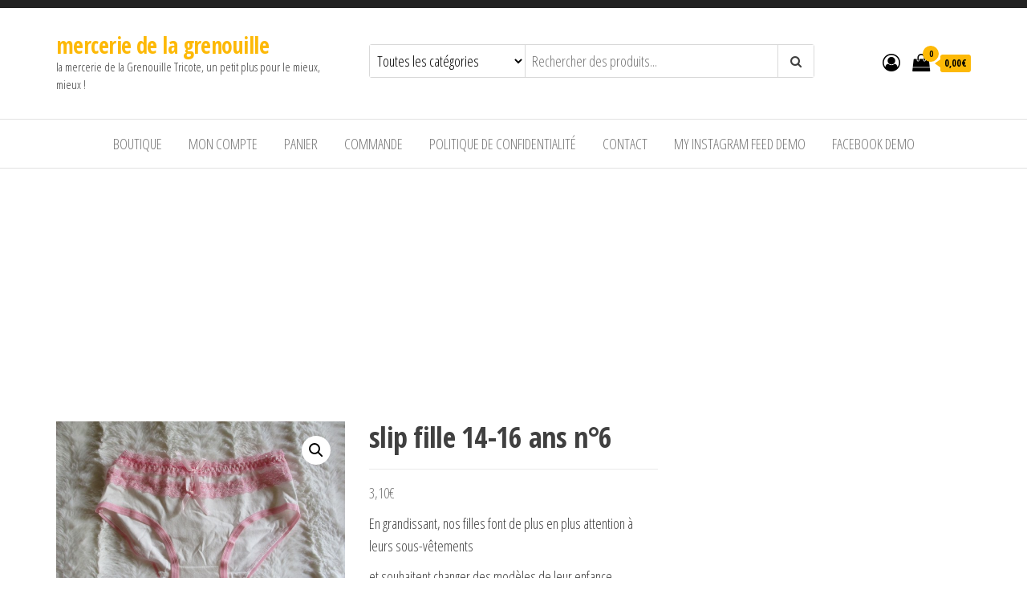

--- FILE ---
content_type: text/html; charset=UTF-8
request_url: https://mercerie-de-la-grenouille.com/product/slip-fille-14-16-ans-n6
body_size: 27512
content:
<!DOCTYPE html>
<html lang="fr-FR" xmlns:fb="https://www.facebook.com/2008/fbml" xmlns:addthis="https://www.addthis.com/help/api-spec" >
    <head>
        <meta charset="UTF-8">
        <meta name="viewport" content="width=device-width, initial-scale=1">
        <link rel="profile" href="https://gmpg.org/xfn/11">
		<script type="text/javascript">
/* <![CDATA[ */
window.JetpackScriptData = {"site":{"icon":"https://i0.wp.com/mercerie-de-la-grenouille.com/wp-content/uploads/2019/10/cropped-DSCF7433-2.jpg?w=64\u0026ssl=1","title":"mercerie de la grenouille","host":"ionos","is_wpcom_platform":false}};
/* ]]> */
</script>
<meta name='robots' content='index, follow, max-image-preview:large, max-snippet:-1, max-video-preview:-1' />
	<style>img:is([sizes="auto" i], [sizes^="auto," i]) { contain-intrinsic-size: 3000px 1500px }</style>
	<script>window._wca = window._wca || [];</script>

	<!-- This site is optimized with the Yoast SEO plugin v25.4 - https://yoast.com/wordpress/plugins/seo/ -->
	<title>slip fille 14-16 ans n°6 - mercerie de la grenouille</title>
	<meta name="description" content="slip fille 14-16 ans n°6 : En grandissant, nos filles font de plus en plus attention à leurs sous-vêtements, autant se faire plaisir" />
	<link rel="canonical" href="https://mercerie-de-la-grenouille.com/product/slip-fille-14-16-ans-n6" />
	<meta property="og:locale" content="fr_FR" />
	<meta property="og:type" content="article" />
	<meta property="og:title" content="slip fille 14-16 ans n°6 - mercerie de la grenouille" />
	<meta property="og:description" content="slip fille 14-16 ans n°6 : En grandissant, nos filles font de plus en plus attention à leurs sous-vêtements, autant se faire plaisir" />
	<meta property="og:url" content="https://mercerie-de-la-grenouille.com/product/slip-fille-14-16-ans-n6" />
	<meta property="og:site_name" content="mercerie de la grenouille" />
	<meta property="article:modified_time" content="2022-10-27T13:48:35+00:00" />
	<meta property="og:image" content="https://mercerie-de-la-grenouille.com/wp-content/uploads/2018/07/IMG_0294.jpg" />
	<meta property="og:image:width" content="640" />
	<meta property="og:image:height" content="480" />
	<meta property="og:image:type" content="image/jpeg" />
	<meta name="twitter:card" content="summary_large_image" />
	<meta name="twitter:label1" content="Durée de lecture estimée" />
	<meta name="twitter:data1" content="1 minute" />
	<script type="application/ld+json" class="yoast-schema-graph">{"@context":"https://schema.org","@graph":[{"@type":"WebPage","@id":"https://mercerie-de-la-grenouille.com/product/slip-fille-14-16-ans-n6","url":"https://mercerie-de-la-grenouille.com/product/slip-fille-14-16-ans-n6","name":"slip fille 14-16 ans n°6 - mercerie de la grenouille","isPartOf":{"@id":"https://mercerie-de-la-grenouille.com/#website"},"primaryImageOfPage":{"@id":"https://mercerie-de-la-grenouille.com/product/slip-fille-14-16-ans-n6#primaryimage"},"image":{"@id":"https://mercerie-de-la-grenouille.com/product/slip-fille-14-16-ans-n6#primaryimage"},"thumbnailUrl":"https://mercerie-de-la-grenouille.com/wp-content/uploads/2018/07/IMG_0294.jpg","datePublished":"2018-07-27T09:31:27+00:00","dateModified":"2022-10-27T13:48:35+00:00","description":"slip fille 14-16 ans n°6 : En grandissant, nos filles font de plus en plus attention à leurs sous-vêtements, autant se faire plaisir","breadcrumb":{"@id":"https://mercerie-de-la-grenouille.com/product/slip-fille-14-16-ans-n6#breadcrumb"},"inLanguage":"fr-FR","potentialAction":[{"@type":"ReadAction","target":["https://mercerie-de-la-grenouille.com/product/slip-fille-14-16-ans-n6"]}]},{"@type":"ImageObject","inLanguage":"fr-FR","@id":"https://mercerie-de-la-grenouille.com/product/slip-fille-14-16-ans-n6#primaryimage","url":"https://mercerie-de-la-grenouille.com/wp-content/uploads/2018/07/IMG_0294.jpg","contentUrl":"https://mercerie-de-la-grenouille.com/wp-content/uploads/2018/07/IMG_0294.jpg","width":640,"height":480,"caption":"mercerie de la grenouille"},{"@type":"BreadcrumbList","@id":"https://mercerie-de-la-grenouille.com/product/slip-fille-14-16-ans-n6#breadcrumb","itemListElement":[{"@type":"ListItem","position":1,"name":"Accueil","item":"https://mercerie-de-la-grenouille.com/"},{"@type":"ListItem","position":2,"name":"Boutique","item":"https://mercerie-de-la-grenouille.com/boutique"},{"@type":"ListItem","position":3,"name":"slip fille 14-16 ans n°6"}]},{"@type":"WebSite","@id":"https://mercerie-de-la-grenouille.com/#website","url":"https://mercerie-de-la-grenouille.com/","name":"mercerie de la grenouille","description":"la mercerie de la Grenouille Tricote, un petit plus pour le mieux, mieux !","potentialAction":[{"@type":"SearchAction","target":{"@type":"EntryPoint","urlTemplate":"https://mercerie-de-la-grenouille.com/?s={search_term_string}"},"query-input":{"@type":"PropertyValueSpecification","valueRequired":true,"valueName":"search_term_string"}}],"inLanguage":"fr-FR"}]}</script>
	<!-- / Yoast SEO plugin. -->


<link rel='dns-prefetch' href='//stats.wp.com' />
<link rel='dns-prefetch' href='//s7.addthis.com' />
<link rel='dns-prefetch' href='//fonts.googleapis.com' />
<link rel='dns-prefetch' href='//www.googletagmanager.com' />
<link rel='dns-prefetch' href='//pagead2.googlesyndication.com' />
<link href='https://fonts.gstatic.com' crossorigin rel='preconnect' />
<link rel="alternate" type="application/rss+xml" title="mercerie de la grenouille &raquo; Flux" href="https://mercerie-de-la-grenouille.com/feed" />
<link rel="alternate" type="application/rss+xml" title="mercerie de la grenouille &raquo; Flux des commentaires" href="https://mercerie-de-la-grenouille.com/comments/feed" />
<link rel="alternate" type="application/rss+xml" title="mercerie de la grenouille &raquo; slip fille 14-16 ans n°6 Flux des commentaires" href="https://mercerie-de-la-grenouille.com/product/slip-fille-14-16-ans-n6/feed" />
		<!-- This site uses the Google Analytics by ExactMetrics plugin v8.6.2 - Using Analytics tracking - https://www.exactmetrics.com/ -->
							<script src="//www.googletagmanager.com/gtag/js?id=G-XGS2JM12KB"  data-cfasync="false" data-wpfc-render="false" type="text/javascript" async></script>
			<script data-cfasync="false" data-wpfc-render="false" type="text/javascript">
				var em_version = '8.6.2';
				var em_track_user = true;
				var em_no_track_reason = '';
								var ExactMetricsDefaultLocations = {"page_location":"https:\/\/mercerie-de-la-grenouille.com\/product\/slip-fille-14-16-ans-n6\/"};
								if ( typeof ExactMetricsPrivacyGuardFilter === 'function' ) {
					var ExactMetricsLocations = (typeof ExactMetricsExcludeQuery === 'object') ? ExactMetricsPrivacyGuardFilter( ExactMetricsExcludeQuery ) : ExactMetricsPrivacyGuardFilter( ExactMetricsDefaultLocations );
				} else {
					var ExactMetricsLocations = (typeof ExactMetricsExcludeQuery === 'object') ? ExactMetricsExcludeQuery : ExactMetricsDefaultLocations;
				}

								var disableStrs = [
										'ga-disable-G-XGS2JM12KB',
									];

				/* Function to detect opted out users */
				function __gtagTrackerIsOptedOut() {
					for (var index = 0; index < disableStrs.length; index++) {
						if (document.cookie.indexOf(disableStrs[index] + '=true') > -1) {
							return true;
						}
					}

					return false;
				}

				/* Disable tracking if the opt-out cookie exists. */
				if (__gtagTrackerIsOptedOut()) {
					for (var index = 0; index < disableStrs.length; index++) {
						window[disableStrs[index]] = true;
					}
				}

				/* Opt-out function */
				function __gtagTrackerOptout() {
					for (var index = 0; index < disableStrs.length; index++) {
						document.cookie = disableStrs[index] + '=true; expires=Thu, 31 Dec 2099 23:59:59 UTC; path=/';
						window[disableStrs[index]] = true;
					}
				}

				if ('undefined' === typeof gaOptout) {
					function gaOptout() {
						__gtagTrackerOptout();
					}
				}
								window.dataLayer = window.dataLayer || [];

				window.ExactMetricsDualTracker = {
					helpers: {},
					trackers: {},
				};
				if (em_track_user) {
					function __gtagDataLayer() {
						dataLayer.push(arguments);
					}

					function __gtagTracker(type, name, parameters) {
						if (!parameters) {
							parameters = {};
						}

						if (parameters.send_to) {
							__gtagDataLayer.apply(null, arguments);
							return;
						}

						if (type === 'event') {
														parameters.send_to = exactmetrics_frontend.v4_id;
							var hookName = name;
							if (typeof parameters['event_category'] !== 'undefined') {
								hookName = parameters['event_category'] + ':' + name;
							}

							if (typeof ExactMetricsDualTracker.trackers[hookName] !== 'undefined') {
								ExactMetricsDualTracker.trackers[hookName](parameters);
							} else {
								__gtagDataLayer('event', name, parameters);
							}
							
						} else {
							__gtagDataLayer.apply(null, arguments);
						}
					}

					__gtagTracker('js', new Date());
					__gtagTracker('set', {
						'developer_id.dNDMyYj': true,
											});
					if ( ExactMetricsLocations.page_location ) {
						__gtagTracker('set', ExactMetricsLocations);
					}
										__gtagTracker('config', 'G-XGS2JM12KB', {"forceSSL":"true"} );
															window.gtag = __gtagTracker;										(function () {
						/* https://developers.google.com/analytics/devguides/collection/analyticsjs/ */
						/* ga and __gaTracker compatibility shim. */
						var noopfn = function () {
							return null;
						};
						var newtracker = function () {
							return new Tracker();
						};
						var Tracker = function () {
							return null;
						};
						var p = Tracker.prototype;
						p.get = noopfn;
						p.set = noopfn;
						p.send = function () {
							var args = Array.prototype.slice.call(arguments);
							args.unshift('send');
							__gaTracker.apply(null, args);
						};
						var __gaTracker = function () {
							var len = arguments.length;
							if (len === 0) {
								return;
							}
							var f = arguments[len - 1];
							if (typeof f !== 'object' || f === null || typeof f.hitCallback !== 'function') {
								if ('send' === arguments[0]) {
									var hitConverted, hitObject = false, action;
									if ('event' === arguments[1]) {
										if ('undefined' !== typeof arguments[3]) {
											hitObject = {
												'eventAction': arguments[3],
												'eventCategory': arguments[2],
												'eventLabel': arguments[4],
												'value': arguments[5] ? arguments[5] : 1,
											}
										}
									}
									if ('pageview' === arguments[1]) {
										if ('undefined' !== typeof arguments[2]) {
											hitObject = {
												'eventAction': 'page_view',
												'page_path': arguments[2],
											}
										}
									}
									if (typeof arguments[2] === 'object') {
										hitObject = arguments[2];
									}
									if (typeof arguments[5] === 'object') {
										Object.assign(hitObject, arguments[5]);
									}
									if ('undefined' !== typeof arguments[1].hitType) {
										hitObject = arguments[1];
										if ('pageview' === hitObject.hitType) {
											hitObject.eventAction = 'page_view';
										}
									}
									if (hitObject) {
										action = 'timing' === arguments[1].hitType ? 'timing_complete' : hitObject.eventAction;
										hitConverted = mapArgs(hitObject);
										__gtagTracker('event', action, hitConverted);
									}
								}
								return;
							}

							function mapArgs(args) {
								var arg, hit = {};
								var gaMap = {
									'eventCategory': 'event_category',
									'eventAction': 'event_action',
									'eventLabel': 'event_label',
									'eventValue': 'event_value',
									'nonInteraction': 'non_interaction',
									'timingCategory': 'event_category',
									'timingVar': 'name',
									'timingValue': 'value',
									'timingLabel': 'event_label',
									'page': 'page_path',
									'location': 'page_location',
									'title': 'page_title',
									'referrer' : 'page_referrer',
								};
								for (arg in args) {
																		if (!(!args.hasOwnProperty(arg) || !gaMap.hasOwnProperty(arg))) {
										hit[gaMap[arg]] = args[arg];
									} else {
										hit[arg] = args[arg];
									}
								}
								return hit;
							}

							try {
								f.hitCallback();
							} catch (ex) {
							}
						};
						__gaTracker.create = newtracker;
						__gaTracker.getByName = newtracker;
						__gaTracker.getAll = function () {
							return [];
						};
						__gaTracker.remove = noopfn;
						__gaTracker.loaded = true;
						window['__gaTracker'] = __gaTracker;
					})();
									} else {
										console.log("");
					(function () {
						function __gtagTracker() {
							return null;
						}

						window['__gtagTracker'] = __gtagTracker;
						window['gtag'] = __gtagTracker;
					})();
									}
			</script>
				<!-- / Google Analytics by ExactMetrics -->
		<script type="text/javascript">
/* <![CDATA[ */
window._wpemojiSettings = {"baseUrl":"https:\/\/s.w.org\/images\/core\/emoji\/16.0.1\/72x72\/","ext":".png","svgUrl":"https:\/\/s.w.org\/images\/core\/emoji\/16.0.1\/svg\/","svgExt":".svg","source":{"concatemoji":"https:\/\/mercerie-de-la-grenouille.com\/wp-includes\/js\/wp-emoji-release.min.js?ver=8da1c7b45a885b77ff35cf9d82103a3d"}};
/*! This file is auto-generated */
!function(s,n){var o,i,e;function c(e){try{var t={supportTests:e,timestamp:(new Date).valueOf()};sessionStorage.setItem(o,JSON.stringify(t))}catch(e){}}function p(e,t,n){e.clearRect(0,0,e.canvas.width,e.canvas.height),e.fillText(t,0,0);var t=new Uint32Array(e.getImageData(0,0,e.canvas.width,e.canvas.height).data),a=(e.clearRect(0,0,e.canvas.width,e.canvas.height),e.fillText(n,0,0),new Uint32Array(e.getImageData(0,0,e.canvas.width,e.canvas.height).data));return t.every(function(e,t){return e===a[t]})}function u(e,t){e.clearRect(0,0,e.canvas.width,e.canvas.height),e.fillText(t,0,0);for(var n=e.getImageData(16,16,1,1),a=0;a<n.data.length;a++)if(0!==n.data[a])return!1;return!0}function f(e,t,n,a){switch(t){case"flag":return n(e,"\ud83c\udff3\ufe0f\u200d\u26a7\ufe0f","\ud83c\udff3\ufe0f\u200b\u26a7\ufe0f")?!1:!n(e,"\ud83c\udde8\ud83c\uddf6","\ud83c\udde8\u200b\ud83c\uddf6")&&!n(e,"\ud83c\udff4\udb40\udc67\udb40\udc62\udb40\udc65\udb40\udc6e\udb40\udc67\udb40\udc7f","\ud83c\udff4\u200b\udb40\udc67\u200b\udb40\udc62\u200b\udb40\udc65\u200b\udb40\udc6e\u200b\udb40\udc67\u200b\udb40\udc7f");case"emoji":return!a(e,"\ud83e\udedf")}return!1}function g(e,t,n,a){var r="undefined"!=typeof WorkerGlobalScope&&self instanceof WorkerGlobalScope?new OffscreenCanvas(300,150):s.createElement("canvas"),o=r.getContext("2d",{willReadFrequently:!0}),i=(o.textBaseline="top",o.font="600 32px Arial",{});return e.forEach(function(e){i[e]=t(o,e,n,a)}),i}function t(e){var t=s.createElement("script");t.src=e,t.defer=!0,s.head.appendChild(t)}"undefined"!=typeof Promise&&(o="wpEmojiSettingsSupports",i=["flag","emoji"],n.supports={everything:!0,everythingExceptFlag:!0},e=new Promise(function(e){s.addEventListener("DOMContentLoaded",e,{once:!0})}),new Promise(function(t){var n=function(){try{var e=JSON.parse(sessionStorage.getItem(o));if("object"==typeof e&&"number"==typeof e.timestamp&&(new Date).valueOf()<e.timestamp+604800&&"object"==typeof e.supportTests)return e.supportTests}catch(e){}return null}();if(!n){if("undefined"!=typeof Worker&&"undefined"!=typeof OffscreenCanvas&&"undefined"!=typeof URL&&URL.createObjectURL&&"undefined"!=typeof Blob)try{var e="postMessage("+g.toString()+"("+[JSON.stringify(i),f.toString(),p.toString(),u.toString()].join(",")+"));",a=new Blob([e],{type:"text/javascript"}),r=new Worker(URL.createObjectURL(a),{name:"wpTestEmojiSupports"});return void(r.onmessage=function(e){c(n=e.data),r.terminate(),t(n)})}catch(e){}c(n=g(i,f,p,u))}t(n)}).then(function(e){for(var t in e)n.supports[t]=e[t],n.supports.everything=n.supports.everything&&n.supports[t],"flag"!==t&&(n.supports.everythingExceptFlag=n.supports.everythingExceptFlag&&n.supports[t]);n.supports.everythingExceptFlag=n.supports.everythingExceptFlag&&!n.supports.flag,n.DOMReady=!1,n.readyCallback=function(){n.DOMReady=!0}}).then(function(){return e}).then(function(){var e;n.supports.everything||(n.readyCallback(),(e=n.source||{}).concatemoji?t(e.concatemoji):e.wpemoji&&e.twemoji&&(t(e.twemoji),t(e.wpemoji)))}))}((window,document),window._wpemojiSettings);
/* ]]> */
</script>
<style id='wp-emoji-styles-inline-css' type='text/css'>

	img.wp-smiley, img.emoji {
		display: inline !important;
		border: none !important;
		box-shadow: none !important;
		height: 1em !important;
		width: 1em !important;
		margin: 0 0.07em !important;
		vertical-align: -0.1em !important;
		background: none !important;
		padding: 0 !important;
	}
</style>
<link rel='stylesheet' id='wp-block-library-css' href='https://mercerie-de-la-grenouille.com/wp-includes/css/dist/block-library/style.min.css?ver=8da1c7b45a885b77ff35cf9d82103a3d' type='text/css' media='all' />
<style id='classic-theme-styles-inline-css' type='text/css'>
/*! This file is auto-generated */
.wp-block-button__link{color:#fff;background-color:#32373c;border-radius:9999px;box-shadow:none;text-decoration:none;padding:calc(.667em + 2px) calc(1.333em + 2px);font-size:1.125em}.wp-block-file__button{background:#32373c;color:#fff;text-decoration:none}
</style>
<style id='esf-fb-halfwidth-style-inline-css' type='text/css'>
.wp-block-create-block-easy-social-feed-facebook-carousel{background-color:#21759b;color:#fff;padding:2px}

</style>
<style id='esf-fb-fullwidth-style-inline-css' type='text/css'>
.wp-block-create-block-easy-social-feed-facebook-carousel{background-color:#21759b;color:#fff;padding:2px}

</style>
<style id='esf-fb-thumbnail-style-inline-css' type='text/css'>
.wp-block-create-block-easy-social-feed-facebook-carousel{background-color:#21759b;color:#fff;padding:2px}

</style>
<link rel='stylesheet' id='mediaelement-css' href='https://mercerie-de-la-grenouille.com/wp-includes/js/mediaelement/mediaelementplayer-legacy.min.css?ver=4.2.17' type='text/css' media='all' />
<link rel='stylesheet' id='wp-mediaelement-css' href='https://mercerie-de-la-grenouille.com/wp-includes/js/mediaelement/wp-mediaelement.min.css?ver=8da1c7b45a885b77ff35cf9d82103a3d' type='text/css' media='all' />
<style id='jetpack-sharing-buttons-style-inline-css' type='text/css'>
.jetpack-sharing-buttons__services-list{display:flex;flex-direction:row;flex-wrap:wrap;gap:0;list-style-type:none;margin:5px;padding:0}.jetpack-sharing-buttons__services-list.has-small-icon-size{font-size:12px}.jetpack-sharing-buttons__services-list.has-normal-icon-size{font-size:16px}.jetpack-sharing-buttons__services-list.has-large-icon-size{font-size:24px}.jetpack-sharing-buttons__services-list.has-huge-icon-size{font-size:36px}@media print{.jetpack-sharing-buttons__services-list{display:none!important}}.editor-styles-wrapper .wp-block-jetpack-sharing-buttons{gap:0;padding-inline-start:0}ul.jetpack-sharing-buttons__services-list.has-background{padding:1.25em 2.375em}
</style>
<style id='global-styles-inline-css' type='text/css'>
:root{--wp--preset--aspect-ratio--square: 1;--wp--preset--aspect-ratio--4-3: 4/3;--wp--preset--aspect-ratio--3-4: 3/4;--wp--preset--aspect-ratio--3-2: 3/2;--wp--preset--aspect-ratio--2-3: 2/3;--wp--preset--aspect-ratio--16-9: 16/9;--wp--preset--aspect-ratio--9-16: 9/16;--wp--preset--color--black: #000000;--wp--preset--color--cyan-bluish-gray: #abb8c3;--wp--preset--color--white: #ffffff;--wp--preset--color--pale-pink: #f78da7;--wp--preset--color--vivid-red: #cf2e2e;--wp--preset--color--luminous-vivid-orange: #ff6900;--wp--preset--color--luminous-vivid-amber: #fcb900;--wp--preset--color--light-green-cyan: #7bdcb5;--wp--preset--color--vivid-green-cyan: #00d084;--wp--preset--color--pale-cyan-blue: #8ed1fc;--wp--preset--color--vivid-cyan-blue: #0693e3;--wp--preset--color--vivid-purple: #9b51e0;--wp--preset--gradient--vivid-cyan-blue-to-vivid-purple: linear-gradient(135deg,rgba(6,147,227,1) 0%,rgb(155,81,224) 100%);--wp--preset--gradient--light-green-cyan-to-vivid-green-cyan: linear-gradient(135deg,rgb(122,220,180) 0%,rgb(0,208,130) 100%);--wp--preset--gradient--luminous-vivid-amber-to-luminous-vivid-orange: linear-gradient(135deg,rgba(252,185,0,1) 0%,rgba(255,105,0,1) 100%);--wp--preset--gradient--luminous-vivid-orange-to-vivid-red: linear-gradient(135deg,rgba(255,105,0,1) 0%,rgb(207,46,46) 100%);--wp--preset--gradient--very-light-gray-to-cyan-bluish-gray: linear-gradient(135deg,rgb(238,238,238) 0%,rgb(169,184,195) 100%);--wp--preset--gradient--cool-to-warm-spectrum: linear-gradient(135deg,rgb(74,234,220) 0%,rgb(151,120,209) 20%,rgb(207,42,186) 40%,rgb(238,44,130) 60%,rgb(251,105,98) 80%,rgb(254,248,76) 100%);--wp--preset--gradient--blush-light-purple: linear-gradient(135deg,rgb(255,206,236) 0%,rgb(152,150,240) 100%);--wp--preset--gradient--blush-bordeaux: linear-gradient(135deg,rgb(254,205,165) 0%,rgb(254,45,45) 50%,rgb(107,0,62) 100%);--wp--preset--gradient--luminous-dusk: linear-gradient(135deg,rgb(255,203,112) 0%,rgb(199,81,192) 50%,rgb(65,88,208) 100%);--wp--preset--gradient--pale-ocean: linear-gradient(135deg,rgb(255,245,203) 0%,rgb(182,227,212) 50%,rgb(51,167,181) 100%);--wp--preset--gradient--electric-grass: linear-gradient(135deg,rgb(202,248,128) 0%,rgb(113,206,126) 100%);--wp--preset--gradient--midnight: linear-gradient(135deg,rgb(2,3,129) 0%,rgb(40,116,252) 100%);--wp--preset--font-size--small: 13px;--wp--preset--font-size--medium: 20px;--wp--preset--font-size--large: 36px;--wp--preset--font-size--x-large: 42px;--wp--preset--spacing--20: 0.44rem;--wp--preset--spacing--30: 0.67rem;--wp--preset--spacing--40: 1rem;--wp--preset--spacing--50: 1.5rem;--wp--preset--spacing--60: 2.25rem;--wp--preset--spacing--70: 3.38rem;--wp--preset--spacing--80: 5.06rem;--wp--preset--shadow--natural: 6px 6px 9px rgba(0, 0, 0, 0.2);--wp--preset--shadow--deep: 12px 12px 50px rgba(0, 0, 0, 0.4);--wp--preset--shadow--sharp: 6px 6px 0px rgba(0, 0, 0, 0.2);--wp--preset--shadow--outlined: 6px 6px 0px -3px rgba(255, 255, 255, 1), 6px 6px rgba(0, 0, 0, 1);--wp--preset--shadow--crisp: 6px 6px 0px rgba(0, 0, 0, 1);}:where(.is-layout-flex){gap: 0.5em;}:where(.is-layout-grid){gap: 0.5em;}body .is-layout-flex{display: flex;}.is-layout-flex{flex-wrap: wrap;align-items: center;}.is-layout-flex > :is(*, div){margin: 0;}body .is-layout-grid{display: grid;}.is-layout-grid > :is(*, div){margin: 0;}:where(.wp-block-columns.is-layout-flex){gap: 2em;}:where(.wp-block-columns.is-layout-grid){gap: 2em;}:where(.wp-block-post-template.is-layout-flex){gap: 1.25em;}:where(.wp-block-post-template.is-layout-grid){gap: 1.25em;}.has-black-color{color: var(--wp--preset--color--black) !important;}.has-cyan-bluish-gray-color{color: var(--wp--preset--color--cyan-bluish-gray) !important;}.has-white-color{color: var(--wp--preset--color--white) !important;}.has-pale-pink-color{color: var(--wp--preset--color--pale-pink) !important;}.has-vivid-red-color{color: var(--wp--preset--color--vivid-red) !important;}.has-luminous-vivid-orange-color{color: var(--wp--preset--color--luminous-vivid-orange) !important;}.has-luminous-vivid-amber-color{color: var(--wp--preset--color--luminous-vivid-amber) !important;}.has-light-green-cyan-color{color: var(--wp--preset--color--light-green-cyan) !important;}.has-vivid-green-cyan-color{color: var(--wp--preset--color--vivid-green-cyan) !important;}.has-pale-cyan-blue-color{color: var(--wp--preset--color--pale-cyan-blue) !important;}.has-vivid-cyan-blue-color{color: var(--wp--preset--color--vivid-cyan-blue) !important;}.has-vivid-purple-color{color: var(--wp--preset--color--vivid-purple) !important;}.has-black-background-color{background-color: var(--wp--preset--color--black) !important;}.has-cyan-bluish-gray-background-color{background-color: var(--wp--preset--color--cyan-bluish-gray) !important;}.has-white-background-color{background-color: var(--wp--preset--color--white) !important;}.has-pale-pink-background-color{background-color: var(--wp--preset--color--pale-pink) !important;}.has-vivid-red-background-color{background-color: var(--wp--preset--color--vivid-red) !important;}.has-luminous-vivid-orange-background-color{background-color: var(--wp--preset--color--luminous-vivid-orange) !important;}.has-luminous-vivid-amber-background-color{background-color: var(--wp--preset--color--luminous-vivid-amber) !important;}.has-light-green-cyan-background-color{background-color: var(--wp--preset--color--light-green-cyan) !important;}.has-vivid-green-cyan-background-color{background-color: var(--wp--preset--color--vivid-green-cyan) !important;}.has-pale-cyan-blue-background-color{background-color: var(--wp--preset--color--pale-cyan-blue) !important;}.has-vivid-cyan-blue-background-color{background-color: var(--wp--preset--color--vivid-cyan-blue) !important;}.has-vivid-purple-background-color{background-color: var(--wp--preset--color--vivid-purple) !important;}.has-black-border-color{border-color: var(--wp--preset--color--black) !important;}.has-cyan-bluish-gray-border-color{border-color: var(--wp--preset--color--cyan-bluish-gray) !important;}.has-white-border-color{border-color: var(--wp--preset--color--white) !important;}.has-pale-pink-border-color{border-color: var(--wp--preset--color--pale-pink) !important;}.has-vivid-red-border-color{border-color: var(--wp--preset--color--vivid-red) !important;}.has-luminous-vivid-orange-border-color{border-color: var(--wp--preset--color--luminous-vivid-orange) !important;}.has-luminous-vivid-amber-border-color{border-color: var(--wp--preset--color--luminous-vivid-amber) !important;}.has-light-green-cyan-border-color{border-color: var(--wp--preset--color--light-green-cyan) !important;}.has-vivid-green-cyan-border-color{border-color: var(--wp--preset--color--vivid-green-cyan) !important;}.has-pale-cyan-blue-border-color{border-color: var(--wp--preset--color--pale-cyan-blue) !important;}.has-vivid-cyan-blue-border-color{border-color: var(--wp--preset--color--vivid-cyan-blue) !important;}.has-vivid-purple-border-color{border-color: var(--wp--preset--color--vivid-purple) !important;}.has-vivid-cyan-blue-to-vivid-purple-gradient-background{background: var(--wp--preset--gradient--vivid-cyan-blue-to-vivid-purple) !important;}.has-light-green-cyan-to-vivid-green-cyan-gradient-background{background: var(--wp--preset--gradient--light-green-cyan-to-vivid-green-cyan) !important;}.has-luminous-vivid-amber-to-luminous-vivid-orange-gradient-background{background: var(--wp--preset--gradient--luminous-vivid-amber-to-luminous-vivid-orange) !important;}.has-luminous-vivid-orange-to-vivid-red-gradient-background{background: var(--wp--preset--gradient--luminous-vivid-orange-to-vivid-red) !important;}.has-very-light-gray-to-cyan-bluish-gray-gradient-background{background: var(--wp--preset--gradient--very-light-gray-to-cyan-bluish-gray) !important;}.has-cool-to-warm-spectrum-gradient-background{background: var(--wp--preset--gradient--cool-to-warm-spectrum) !important;}.has-blush-light-purple-gradient-background{background: var(--wp--preset--gradient--blush-light-purple) !important;}.has-blush-bordeaux-gradient-background{background: var(--wp--preset--gradient--blush-bordeaux) !important;}.has-luminous-dusk-gradient-background{background: var(--wp--preset--gradient--luminous-dusk) !important;}.has-pale-ocean-gradient-background{background: var(--wp--preset--gradient--pale-ocean) !important;}.has-electric-grass-gradient-background{background: var(--wp--preset--gradient--electric-grass) !important;}.has-midnight-gradient-background{background: var(--wp--preset--gradient--midnight) !important;}.has-small-font-size{font-size: var(--wp--preset--font-size--small) !important;}.has-medium-font-size{font-size: var(--wp--preset--font-size--medium) !important;}.has-large-font-size{font-size: var(--wp--preset--font-size--large) !important;}.has-x-large-font-size{font-size: var(--wp--preset--font-size--x-large) !important;}
:where(.wp-block-post-template.is-layout-flex){gap: 1.25em;}:where(.wp-block-post-template.is-layout-grid){gap: 1.25em;}
:where(.wp-block-columns.is-layout-flex){gap: 2em;}:where(.wp-block-columns.is-layout-grid){gap: 2em;}
:root :where(.wp-block-pullquote){font-size: 1.5em;line-height: 1.6;}
</style>
<link rel='stylesheet' id='contact-form-7-css' href='https://mercerie-de-la-grenouille.com/wp-content/plugins/contact-form-7/includes/css/styles.css?ver=6.1' type='text/css' media='all' />
<link rel='stylesheet' id='easy-facebook-likebox-custom-fonts-css' href='https://mercerie-de-la-grenouille.com/wp-content/plugins/easy-facebook-likebox/frontend/assets/css/esf-custom-fonts.css?ver=8da1c7b45a885b77ff35cf9d82103a3d' type='text/css' media='all' />
<link rel='stylesheet' id='easy-facebook-likebox-popup-styles-css' href='https://mercerie-de-la-grenouille.com/wp-content/plugins/easy-facebook-likebox/facebook/frontend/assets/css/esf-free-popup.css?ver=6.6.5' type='text/css' media='all' />
<link rel='stylesheet' id='easy-facebook-likebox-frontend-css' href='https://mercerie-de-la-grenouille.com/wp-content/plugins/easy-facebook-likebox/facebook/frontend/assets/css/easy-facebook-likebox-frontend.css?ver=6.6.5' type='text/css' media='all' />
<link rel='stylesheet' id='easy-facebook-likebox-customizer-style-css' href='https://mercerie-de-la-grenouille.com/wp-admin/admin-ajax.php?action=easy-facebook-likebox-customizer-style&#038;ver=6.6.5' type='text/css' media='all' />
<link rel='stylesheet' id='photoswipe-css' href='https://mercerie-de-la-grenouille.com/wp-content/plugins/woocommerce/assets/css/photoswipe/photoswipe.min.css?ver=9.9.6' type='text/css' media='all' />
<link rel='stylesheet' id='photoswipe-default-skin-css' href='https://mercerie-de-la-grenouille.com/wp-content/plugins/woocommerce/assets/css/photoswipe/default-skin/default-skin.min.css?ver=9.9.6' type='text/css' media='all' />
<link rel='stylesheet' id='woocommerce-layout-css' href='https://mercerie-de-la-grenouille.com/wp-content/plugins/woocommerce/assets/css/woocommerce-layout.css?ver=9.9.6' type='text/css' media='all' />
<style id='woocommerce-layout-inline-css' type='text/css'>

	.infinite-scroll .woocommerce-pagination {
		display: none;
	}
</style>
<link rel='stylesheet' id='woocommerce-smallscreen-css' href='https://mercerie-de-la-grenouille.com/wp-content/plugins/woocommerce/assets/css/woocommerce-smallscreen.css?ver=9.9.6' type='text/css' media='only screen and (max-width: 768px)' />
<link rel='stylesheet' id='woocommerce-general-css' href='https://mercerie-de-la-grenouille.com/wp-content/plugins/woocommerce/assets/css/woocommerce.css?ver=9.9.6' type='text/css' media='all' />
<style id='woocommerce-inline-inline-css' type='text/css'>
.woocommerce form .form-row .required { visibility: visible; }
</style>
<link rel='stylesheet' id='cmplz-general-css' href='https://mercerie-de-la-grenouille.com/wp-content/plugins/complianz-gdpr/assets/css/cookieblocker.min.css?ver=1751912615' type='text/css' media='all' />
<link rel='stylesheet' id='wc-gateway-ppec-frontend-css' href='https://mercerie-de-la-grenouille.com/wp-content/plugins/woocommerce-gateway-paypal-express-checkout/assets/css/wc-gateway-ppec-frontend.css?ver=2.1.3' type='text/css' media='all' />
<link rel='stylesheet' id='brands-styles-css' href='https://mercerie-de-la-grenouille.com/wp-content/plugins/woocommerce/assets/css/brands.css?ver=9.9.6' type='text/css' media='all' />
<link rel='stylesheet' id='envo-ecommerce-fonts-css' href='https://fonts.googleapis.com/css?family=Open+Sans+Condensed%3A300%2C500%2C700&#038;subset=cyrillic%2Ccyrillic-ext%2Cgreek%2Cgreek-ext%2Clatin-ext%2Cvietnamese' type='text/css' media='all' />
<link rel='stylesheet' id='bootstrap-css' href='https://mercerie-de-la-grenouille.com/wp-content/themes/envo-ecommerce/css/bootstrap.css?ver=3.3.7' type='text/css' media='all' />
<link rel='stylesheet' id='mmenu-light-css' href='https://mercerie-de-la-grenouille.com/wp-content/themes/envo-ecommerce/css/mmenu-light.css?ver=1.2.1' type='text/css' media='all' />
<link rel='stylesheet' id='envo-ecommerce-stylesheet-css' href='https://mercerie-de-la-grenouille.com/wp-content/themes/envo-ecommerce/style.css?ver=1.2.1' type='text/css' media='all' />
<link rel='stylesheet' id='font-awesome-css' href='https://mercerie-de-la-grenouille.com/wp-content/themes/envo-ecommerce/css/font-awesome.min.css?ver=4.7.0' type='text/css' media='all' />
<link rel='stylesheet' id='flexible-shipping-free-shipping-css' href='https://mercerie-de-la-grenouille.com/wp-content/plugins/flexible-shipping/assets/dist/css/free-shipping.css?ver=6.2.1.2' type='text/css' media='all' />
<style id='akismet-widget-style-inline-css' type='text/css'>

			.a-stats {
				--akismet-color-mid-green: #357b49;
				--akismet-color-white: #fff;
				--akismet-color-light-grey: #f6f7f7;

				max-width: 350px;
				width: auto;
			}

			.a-stats * {
				all: unset;
				box-sizing: border-box;
			}

			.a-stats strong {
				font-weight: 600;
			}

			.a-stats a.a-stats__link,
			.a-stats a.a-stats__link:visited,
			.a-stats a.a-stats__link:active {
				background: var(--akismet-color-mid-green);
				border: none;
				box-shadow: none;
				border-radius: 8px;
				color: var(--akismet-color-white);
				cursor: pointer;
				display: block;
				font-family: -apple-system, BlinkMacSystemFont, 'Segoe UI', 'Roboto', 'Oxygen-Sans', 'Ubuntu', 'Cantarell', 'Helvetica Neue', sans-serif;
				font-weight: 500;
				padding: 12px;
				text-align: center;
				text-decoration: none;
				transition: all 0.2s ease;
			}

			/* Extra specificity to deal with TwentyTwentyOne focus style */
			.widget .a-stats a.a-stats__link:focus {
				background: var(--akismet-color-mid-green);
				color: var(--akismet-color-white);
				text-decoration: none;
			}

			.a-stats a.a-stats__link:hover {
				filter: brightness(110%);
				box-shadow: 0 4px 12px rgba(0, 0, 0, 0.06), 0 0 2px rgba(0, 0, 0, 0.16);
			}

			.a-stats .count {
				color: var(--akismet-color-white);
				display: block;
				font-size: 1.5em;
				line-height: 1.4;
				padding: 0 13px;
				white-space: nowrap;
			}
		
</style>
<link rel='stylesheet' id='stripe_styles-css' href='https://mercerie-de-la-grenouille.com/wp-content/plugins/woocommerce-gateway-stripe/assets/css/stripe-styles.css?ver=9.5.3' type='text/css' media='all' />
<link rel='stylesheet' id='esf-custom-fonts-css' href='https://mercerie-de-la-grenouille.com/wp-content/plugins/easy-facebook-likebox/frontend/assets/css/esf-custom-fonts.css?ver=8da1c7b45a885b77ff35cf9d82103a3d' type='text/css' media='all' />
<link rel='stylesheet' id='esf-insta-frontend-css' href='https://mercerie-de-la-grenouille.com/wp-content/plugins/easy-facebook-likebox//instagram/frontend/assets/css/esf-insta-frontend.css?ver=8da1c7b45a885b77ff35cf9d82103a3d' type='text/css' media='all' />
<link rel='stylesheet' id='esf-insta-customizer-style-css' href='https://mercerie-de-la-grenouille.com/wp-admin/admin-ajax.php?action=esf-insta-customizer-style&#038;ver=6.8.3' type='text/css' media='all' />
<link rel='stylesheet' id='addthis_all_pages-css' href='https://mercerie-de-la-grenouille.com/wp-content/plugins/addthis/frontend/build/addthis_wordpress_public.min.css?ver=8da1c7b45a885b77ff35cf9d82103a3d' type='text/css' media='all' />
<script type="text/javascript" src="https://mercerie-de-la-grenouille.com/wp-content/plugins/google-analytics-dashboard-for-wp/assets/js/frontend-gtag.min.js?ver=8.6.2" id="exactmetrics-frontend-script-js" async="async" data-wp-strategy="async"></script>
<script data-cfasync="false" data-wpfc-render="false" type="text/javascript" id='exactmetrics-frontend-script-js-extra'>/* <![CDATA[ */
var exactmetrics_frontend = {"js_events_tracking":"true","download_extensions":"zip,mp3,mpeg,pdf,docx,pptx,xlsx,rar","inbound_paths":"[{\"path\":\"\\\/go\\\/\",\"label\":\"affiliate\"},{\"path\":\"\\\/recommend\\\/\",\"label\":\"affiliate\"}]","home_url":"https:\/\/mercerie-de-la-grenouille.com","hash_tracking":"false","v4_id":"G-XGS2JM12KB"};/* ]]> */
</script>
<script type="text/javascript" src="https://mercerie-de-la-grenouille.com/wp-includes/js/jquery/jquery.min.js?ver=3.7.1" id="jquery-core-js"></script>
<script type="text/javascript" src="https://mercerie-de-la-grenouille.com/wp-includes/js/jquery/jquery-migrate.min.js?ver=3.4.1" id="jquery-migrate-js"></script>
<script type="text/javascript" id="jquery-js-after">
/* <![CDATA[ */
jQuery(document).ready(function() {
	jQuery(".4830ab72375ffc5f62765dbd40186a1d").click(function() {
		jQuery.post(
			"https://mercerie-de-la-grenouille.com/wp-admin/admin-ajax.php", {
				"action": "quick_adsense_onpost_ad_click",
				"quick_adsense_onpost_ad_index": jQuery(this).attr("data-index"),
				"quick_adsense_nonce": "a6a2e0c8c6",
			}, function(response) { }
		);
	});
});
/* ]]> */
</script>
<script type="text/javascript" src="https://mercerie-de-la-grenouille.com/wp-content/plugins/easy-facebook-likebox/facebook/frontend/assets/js/esf-free-popup.min.js?ver=6.6.5" id="easy-facebook-likebox-popup-script-js"></script>
<script type="text/javascript" id="easy-facebook-likebox-public-script-js-extra">
/* <![CDATA[ */
var public_ajax = {"ajax_url":"https:\/\/mercerie-de-la-grenouille.com\/wp-admin\/admin-ajax.php","efbl_is_fb_pro":""};
/* ]]> */
</script>
<script type="text/javascript" src="https://mercerie-de-la-grenouille.com/wp-content/plugins/easy-facebook-likebox/facebook/frontend/assets/js/public.js?ver=6.6.5" id="easy-facebook-likebox-public-script-js"></script>
<script type="text/javascript" src="https://mercerie-de-la-grenouille.com/wp-content/plugins/woocommerce/assets/js/jquery-blockui/jquery.blockUI.min.js?ver=2.7.0-wc.9.9.6" id="jquery-blockui-js" defer="defer" data-wp-strategy="defer"></script>
<script type="text/javascript" id="wc-add-to-cart-js-extra">
/* <![CDATA[ */
var wc_add_to_cart_params = {"ajax_url":"\/wp-admin\/admin-ajax.php","wc_ajax_url":"\/?wc-ajax=%%endpoint%%","i18n_view_cart":"Voir le panier","cart_url":"https:\/\/mercerie-de-la-grenouille.com\/panier","is_cart":"","cart_redirect_after_add":"yes"};
/* ]]> */
</script>
<script type="text/javascript" src="https://mercerie-de-la-grenouille.com/wp-content/plugins/woocommerce/assets/js/frontend/add-to-cart.min.js?ver=9.9.6" id="wc-add-to-cart-js" defer="defer" data-wp-strategy="defer"></script>
<script type="text/javascript" src="https://mercerie-de-la-grenouille.com/wp-content/plugins/woocommerce/assets/js/zoom/jquery.zoom.min.js?ver=1.7.21-wc.9.9.6" id="zoom-js" defer="defer" data-wp-strategy="defer"></script>
<script type="text/javascript" src="https://mercerie-de-la-grenouille.com/wp-content/plugins/woocommerce/assets/js/flexslider/jquery.flexslider.min.js?ver=2.7.2-wc.9.9.6" id="flexslider-js" defer="defer" data-wp-strategy="defer"></script>
<script type="text/javascript" src="https://mercerie-de-la-grenouille.com/wp-content/plugins/woocommerce/assets/js/photoswipe/photoswipe.min.js?ver=4.1.1-wc.9.9.6" id="photoswipe-js" defer="defer" data-wp-strategy="defer"></script>
<script type="text/javascript" src="https://mercerie-de-la-grenouille.com/wp-content/plugins/woocommerce/assets/js/photoswipe/photoswipe-ui-default.min.js?ver=4.1.1-wc.9.9.6" id="photoswipe-ui-default-js" defer="defer" data-wp-strategy="defer"></script>
<script type="text/javascript" id="wc-single-product-js-extra">
/* <![CDATA[ */
var wc_single_product_params = {"i18n_required_rating_text":"Veuillez s\u00e9lectionner une note","i18n_rating_options":["1\u00a0\u00e9toile sur 5","2\u00a0\u00e9toiles sur 5","3\u00a0\u00e9toiles sur 5","4\u00a0\u00e9toiles sur 5","5\u00a0\u00e9toiles sur 5"],"i18n_product_gallery_trigger_text":"Voir la galerie d\u2019images en plein \u00e9cran","review_rating_required":"yes","flexslider":{"rtl":false,"animation":"slide","smoothHeight":true,"directionNav":false,"controlNav":"thumbnails","slideshow":false,"animationSpeed":500,"animationLoop":false,"allowOneSlide":false},"zoom_enabled":"1","zoom_options":[],"photoswipe_enabled":"1","photoswipe_options":{"shareEl":false,"closeOnScroll":false,"history":false,"hideAnimationDuration":0,"showAnimationDuration":0},"flexslider_enabled":"1"};
/* ]]> */
</script>
<script type="text/javascript" src="https://mercerie-de-la-grenouille.com/wp-content/plugins/woocommerce/assets/js/frontend/single-product.min.js?ver=9.9.6" id="wc-single-product-js" defer="defer" data-wp-strategy="defer"></script>
<script type="text/javascript" src="https://mercerie-de-la-grenouille.com/wp-content/plugins/woocommerce/assets/js/js-cookie/js.cookie.min.js?ver=2.1.4-wc.9.9.6" id="js-cookie-js" defer="defer" data-wp-strategy="defer"></script>
<script type="text/javascript" id="woocommerce-js-extra">
/* <![CDATA[ */
var woocommerce_params = {"ajax_url":"\/wp-admin\/admin-ajax.php","wc_ajax_url":"\/?wc-ajax=%%endpoint%%","i18n_password_show":"Afficher le mot de passe","i18n_password_hide":"Masquer le mot de passe"};
/* ]]> */
</script>
<script type="text/javascript" src="https://mercerie-de-la-grenouille.com/wp-content/plugins/woocommerce/assets/js/frontend/woocommerce.min.js?ver=9.9.6" id="woocommerce-js" defer="defer" data-wp-strategy="defer"></script>
<script type="text/javascript" id="wc-cart-fragments-js-extra">
/* <![CDATA[ */
var wc_cart_fragments_params = {"ajax_url":"\/wp-admin\/admin-ajax.php","wc_ajax_url":"\/?wc-ajax=%%endpoint%%","cart_hash_key":"wc_cart_hash_9e4cf4efb6324453efbf76723a31e0de","fragment_name":"wc_fragments_9e4cf4efb6324453efbf76723a31e0de","request_timeout":"5000"};
/* ]]> */
</script>
<script type="text/javascript" src="https://mercerie-de-la-grenouille.com/wp-content/plugins/woocommerce/assets/js/frontend/cart-fragments.min.js?ver=9.9.6" id="wc-cart-fragments-js" defer="defer" data-wp-strategy="defer"></script>
<script type="text/javascript" src="https://stats.wp.com/s-202602.js" id="woocommerce-analytics-js" defer="defer" data-wp-strategy="defer"></script>
<script type="text/javascript" id="woocommerce-tokenization-form-js-extra">
/* <![CDATA[ */
var wc_tokenization_form_params = {"is_registration_required":"1","is_logged_in":""};
/* ]]> */
</script>
<script type="text/javascript" src="https://mercerie-de-la-grenouille.com/wp-content/plugins/woocommerce/assets/js/frontend/tokenization-form.min.js?ver=9.9.6" id="woocommerce-tokenization-form-js"></script>
<script type="text/javascript" src="https://mercerie-de-la-grenouille.com/wp-content/plugins/easy-facebook-likebox/frontend/assets/js/imagesloaded.pkgd.min.js?ver=8da1c7b45a885b77ff35cf9d82103a3d" id="imagesloaded.pkgd.min-js"></script>
<script type="text/javascript" id="esf-insta-public-js-extra">
/* <![CDATA[ */
var esf_insta = {"ajax_url":"https:\/\/mercerie-de-la-grenouille.com\/wp-admin\/admin-ajax.php","version":"free","nonce":"55d76f2d8f"};
/* ]]> */
</script>
<script type="text/javascript" src="https://mercerie-de-la-grenouille.com/wp-content/plugins/easy-facebook-likebox//instagram/frontend/assets/js/esf-insta-public.js?ver=1" id="esf-insta-public-js"></script>
<script type="text/javascript" src="https://s7.addthis.com/js/300/addthis_widget.js?ver=8da1c7b45a885b77ff35cf9d82103a3d#pubid=wp-72dea8df4d5054686c76e7561eff7738" id="addthis_widget-js"></script>
<link rel="https://api.w.org/" href="https://mercerie-de-la-grenouille.com/wp-json/" /><link rel="alternate" title="JSON" type="application/json" href="https://mercerie-de-la-grenouille.com/wp-json/wp/v2/product/2950" /><link rel="EditURI" type="application/rsd+xml" title="RSD" href="https://mercerie-de-la-grenouille.com/xmlrpc.php?rsd" />
<link rel="alternate" title="oEmbed (JSON)" type="application/json+oembed" href="https://mercerie-de-la-grenouille.com/wp-json/oembed/1.0/embed?url=https%3A%2F%2Fmercerie-de-la-grenouille.com%2Fproduct%2Fslip-fille-14-16-ans-n6" />
<link rel="alternate" title="oEmbed (XML)" type="text/xml+oembed" href="https://mercerie-de-la-grenouille.com/wp-json/oembed/1.0/embed?url=https%3A%2F%2Fmercerie-de-la-grenouille.com%2Fproduct%2Fslip-fille-14-16-ans-n6&#038;format=xml" />
<meta name="generator" content="Site Kit by Google 1.156.0" />	<style>img#wpstats{display:none}</style>
			<noscript><style>.woocommerce-product-gallery{ opacity: 1 !important; }</style></noscript>
	
<!-- Balises Meta Google AdSense ajoutées par Site Kit -->
<meta name="google-adsense-platform-account" content="ca-host-pub-2644536267352236">
<meta name="google-adsense-platform-domain" content="sitekit.withgoogle.com">
<!-- Fin des balises Meta End Google AdSense ajoutées par Site Kit -->
			<script  type="text/javascript">
				!function(f,b,e,v,n,t,s){if(f.fbq)return;n=f.fbq=function(){n.callMethod?
					n.callMethod.apply(n,arguments):n.queue.push(arguments)};if(!f._fbq)f._fbq=n;
					n.push=n;n.loaded=!0;n.version='2.0';n.queue=[];t=b.createElement(e);t.async=!0;
					t.src=v;s=b.getElementsByTagName(e)[0];s.parentNode.insertBefore(t,s)}(window,
					document,'script','https://connect.facebook.net/en_US/fbevents.js');
			</script>
			<!-- WooCommerce Facebook Integration Begin -->
			<script  type="text/javascript">

				fbq('init', '317331379493254', {}, {
    "agent": "woocommerce-9.9.6-3.5.4"
});

				document.addEventListener( 'DOMContentLoaded', function() {
					// Insert placeholder for events injected when a product is added to the cart through AJAX.
					document.body.insertAdjacentHTML( 'beforeend', '<div class=\"wc-facebook-pixel-event-placeholder\"></div>' );
				}, false );

			</script>
			<!-- WooCommerce Facebook Integration End -->
			
<!-- Extrait Google AdSense ajouté par Site Kit -->
<script type="text/javascript" async="async" src="https://pagead2.googlesyndication.com/pagead/js/adsbygoogle.js?client=ca-pub-2910307981916301&amp;host=ca-host-pub-2644536267352236" crossorigin="anonymous"></script>

<!-- Arrêter l&#039;extrait Google AdSense ajouté par Site Kit -->
<script data-cfasync="false" type="text/javascript">if (window.addthis_product === undefined) { window.addthis_product = "wpp"; } if (window.wp_product_version === undefined) { window.wp_product_version = "wpp-6.2.7"; } if (window.addthis_share === undefined) { window.addthis_share = {}; } if (window.addthis_config === undefined) { window.addthis_config = {"data_track_clickback":true,"ignore_server_config":true,"ui_atversion":300}; } if (window.addthis_layers === undefined) { window.addthis_layers = {}; } if (window.addthis_layers_tools === undefined) { window.addthis_layers_tools = [{"share":{"counts":"none","numPreferredServices":5,"mobile":false,"position":"left","theme":"transparent"},"sharedock":{"counts":"none","numPreferredServices":5,"mobileButtonSize":"large","position":"bottom","theme":"transparent"}}]; } else { window.addthis_layers_tools.push({"share":{"counts":"none","numPreferredServices":5,"mobile":false,"position":"left","theme":"transparent"},"sharedock":{"counts":"none","numPreferredServices":5,"mobileButtonSize":"large","position":"bottom","theme":"transparent"}});  } if (window.addthis_plugin_info === undefined) { window.addthis_plugin_info = {"info_status":"enabled","cms_name":"WordPress","plugin_name":"Share Buttons by AddThis","plugin_version":"6.2.7","plugin_mode":"WordPress","anonymous_profile_id":"wp-72dea8df4d5054686c76e7561eff7738","page_info":{"template":"posts","post_type":"product"},"sharing_enabled_on_post_via_metabox":false}; } 
                    (function() {
                      var first_load_interval_id = setInterval(function () {
                        if (typeof window.addthis !== 'undefined') {
                          window.clearInterval(first_load_interval_id);
                          if (typeof window.addthis_layers !== 'undefined' && Object.getOwnPropertyNames(window.addthis_layers).length > 0) {
                            window.addthis.layers(window.addthis_layers);
                          }
                          if (Array.isArray(window.addthis_layers_tools)) {
                            for (i = 0; i < window.addthis_layers_tools.length; i++) {
                              window.addthis.layers(window.addthis_layers_tools[i]);
                            }
                          }
                        }
                     },1000)
                    }());
                </script><link rel="icon" href="https://mercerie-de-la-grenouille.com/wp-content/uploads/2019/10/cropped-DSCF7433-2-32x32.jpg" sizes="32x32" />
<link rel="icon" href="https://mercerie-de-la-grenouille.com/wp-content/uploads/2019/10/cropped-DSCF7433-2-192x192.jpg" sizes="192x192" />
<link rel="apple-touch-icon" href="https://mercerie-de-la-grenouille.com/wp-content/uploads/2019/10/cropped-DSCF7433-2-180x180.jpg" />
<meta name="msapplication-TileImage" content="https://mercerie-de-la-grenouille.com/wp-content/uploads/2019/10/cropped-DSCF7433-2-270x270.jpg" />
		<style type="text/css" id="wp-custom-css">
			.footer-credits-text{
	display: none!important;
}		</style>
		    </head>
    <body data-rsssl=1 id="blog" class="wp-singular product-template-default single single-product postid-2950 wp-theme-envo-ecommerce theme-envo-ecommerce woocommerce woocommerce-page woocommerce-no-js">
		        <div class="page-wrap">
			    <div class="top-bar-section container-fluid">
        <div class="container">
            <div class="row">
                            </div>
        </div>
    </div>
<div class="site-header container-fluid">
    <div class="container" >
        <div class="heading-row row" >
            <div class="site-heading col-md-4 col-xs-12" >
                <div class="site-branding-logo">
                                    </div>
                <div class="site-branding-text">
                                            <p class="site-title"><a href="https://mercerie-de-la-grenouille.com/" rel="home">mercerie de la grenouille</a></p>
                    
                                            <p class="site-description">
                            la mercerie de la Grenouille Tricote, un petit plus pour le mieux, mieux !                        </p>
                                    </div><!-- .site-branding-text -->
            </div>
                        <div class="search-heading col-md-6 col-xs-12">
                                    <div class="header-search-form">
                        <form role="search" method="get" action="https://mercerie-de-la-grenouille.com/">
                            <select class="header-search-select" name="product_cat">
                                <option value="">Toutes les catégories</option> 
                                <option value="mercerie-de-la-grenouille">mercerie de la grenouille (390)</option><option value="accessoires-poupees">accessoires poupées (20)</option><option value="aiguille-a-coudre-et-epingle">aiguille à coudre et épingle (29)</option><option value="beaute-et-accessoire">beauté et accessoire (2)</option><option value="boutons-et-fermetures">boutons et fermetures (89)</option><option value="ciseaux-et-coupe-fil">ciseaux et coupe fil (6)</option><option value="couture-et-accessoires">couture et accessoires (129)</option><option value="crochet-pour-la-laine">crochet pour la laine (39)</option><option value="ecusson-a-coudre-ou-a-coller">écusson à coudre ou à coller (1)</option><option value="fil-a-coudre-et-a-broder">fil à coudre et à broder (42)</option><option value="laine">laines (4)</option><option value="patron-de-mes-creations">patron de mes créations (6)</option><option value="perles-et-bijoux">perles et bijoux (69)</option><option value="ruban-et-galon">ruban et galon (75)</option><option value="scrapbooking">scrapbooking (77)</option><option value="sous-vetements-fille">sous vêtements fille (41)</option><option value="soutien-gorge-et-accessoires">soutien gorge et accessoires (19)</option><option value="tissu">Tissu (8)</option><option value="tricot-aiguilles-et-accessoires">tricot aiguilles et accessoires (73)</option>                            </select>
                            <input type="hidden" name="post_type" value="product" />
                            <input class="header-search-input" name="s" type="text" placeholder="Rechercher des produits..."/>
                            <button class="header-search-button" type="submit"><i class="fa fa-search" aria-hidden="true"></i></button>
                        </form>
                    </div>
                                            </div>
                    <div class="header-right col-md-2 hidden-xs" >
                        <div class="header-cart">
                <div class="header-cart-block">
                    <div class="header-cart-inner">
                        	
        <a class="cart-contents" href="https://mercerie-de-la-grenouille.com/panier" title="Voir votre panier">
            <i class="fa fa-shopping-bag"><span class="count">0</span></i>
            <div class="amount-cart">0,00&euro;</div> 
        </a>
                                <ul class="site-header-cart menu list-unstyled text-center">
                            <li>
                                <div class="widget woocommerce widget_shopping_cart"><div class="widget_shopping_cart_content"></div></div>                            </li>
                        </ul>
                    </div>
                </div>
            </div>
                                    <div class="header-my-account">
                <div class="header-login"> 
                    <a href="https://mercerie-de-la-grenouille.com/mon-compte" title="Mon compte">
                        <i class="fa fa-user-circle-o"></i>
                    </a>
                </div>
            </div>
                    </div>	
                </div>
    </div>
</div>
 
<div class="main-menu">
    <nav id="site-navigation" class="navbar navbar-default">     
        <div class="container">   
            <div class="navbar-header">
                                    <span class="navbar-brand brand-absolute visible-xs">Menu</span>
                                            <div class="mobile-cart visible-xs" >
                                        <div class="header-cart">
                <div class="header-cart-block">
                    <div class="header-cart-inner">
                        	
        <a class="cart-contents" href="https://mercerie-de-la-grenouille.com/panier" title="Voir votre panier">
            <i class="fa fa-shopping-bag"><span class="count">0</span></i>
            <div class="amount-cart">0,00&euro;</div> 
        </a>
                                <ul class="site-header-cart menu list-unstyled text-center">
                            <li>
                                <div class="widget woocommerce widget_shopping_cart"><div class="widget_shopping_cart_content"></div></div>                            </li>
                        </ul>
                    </div>
                </div>
            </div>
                                    </div>	
                                                                <div class="mobile-account visible-xs" >
                                        <div class="header-my-account">
                <div class="header-login"> 
                    <a href="https://mercerie-de-la-grenouille.com/mon-compte" title="Mon compte">
                        <i class="fa fa-user-circle-o"></i>
                    </a>
                </div>
            </div>
                                    </div>
                                        <div id="main-menu-panel" class="open-panel" data-panel="main-menu-panel">
                        <span></span>
                        <span></span>
                        <span></span>
                    </div>
                            </div>
            <div id="my-menu" class="menu-container"><ul id="menu-menu-1" class="nav navbar-nav navbar-center"><li itemscope="itemscope" itemtype="https://www.schema.org/SiteNavigationElement" id="menu-item-21" class="menu-item menu-item-type-post_type menu-item-object-page current_page_parent menu-item-21 nav-item"><a title="Boutique" href="https://mercerie-de-la-grenouille.com/boutique" class="nav-link">Boutique</a></li>
<li itemscope="itemscope" itemtype="https://www.schema.org/SiteNavigationElement" id="menu-item-199" class="menu-item menu-item-type-post_type menu-item-object-page menu-item-199 nav-item"><a title="Mon compte" href="https://mercerie-de-la-grenouille.com/mon-compte" class="nav-link">Mon compte</a></li>
<li itemscope="itemscope" itemtype="https://www.schema.org/SiteNavigationElement" id="menu-item-200" class="menu-item menu-item-type-post_type menu-item-object-page menu-item-200 nav-item"><a title="Panier" href="https://mercerie-de-la-grenouille.com/panier" class="nav-link">Panier</a></li>
<li itemscope="itemscope" itemtype="https://www.schema.org/SiteNavigationElement" id="menu-item-201" class="menu-item menu-item-type-post_type menu-item-object-page menu-item-201 nav-item"><a title="Commande" href="https://mercerie-de-la-grenouille.com/commande" class="nav-link">Commande</a></li>
<li itemscope="itemscope" itemtype="https://www.schema.org/SiteNavigationElement" id="menu-item-2281" class="menu-item menu-item-type-post_type menu-item-object-page menu-item-privacy-policy menu-item-2281 nav-item"><a title="Politique de confidentialité" href="https://mercerie-de-la-grenouille.com/politique-de-confidentialite" class="nav-link">Politique de confidentialité</a></li>
<li itemscope="itemscope" itemtype="https://www.schema.org/SiteNavigationElement" id="menu-item-3941" class="menu-item menu-item-type-post_type menu-item-object-page menu-item-3941 nav-item"><a title="CONTACT" href="https://mercerie-de-la-grenouille.com/contact" class="nav-link">CONTACT</a></li>
<li itemscope="itemscope" itemtype="https://www.schema.org/SiteNavigationElement" id="menu-item-4133" class="menu-item menu-item-type-post_type menu-item-object-page menu-item-4133 nav-item"><a title="My Instagram Feed Demo" href="https://mercerie-de-la-grenouille.com/my-instagram-feed-demo-3" class="nav-link">My Instagram Feed Demo</a></li>
<li itemscope="itemscope" itemtype="https://www.schema.org/SiteNavigationElement" id="menu-item-4136" class="menu-item menu-item-type-post_type menu-item-object-page menu-item-4136 nav-item"><a title="Facebook Demo" href="https://mercerie-de-la-grenouille.com/facebook-demo-3" class="nav-link">Facebook Demo</a></li>
</ul></div>        </div>
            </nav> 
</div>
<div class="container main-container" role="main">
	<div class="page-area">
		<!-- start content container -->
<div class="row">
	<article class="col-md-8">
		<div class="woocommerce-notices-wrapper"></div><div id="product-2950" class="product type-product post-2950 status-publish first outofstock product_cat-sous-vetements-fille product_tag-ado product_tag-fille product_tag-lingerie product_tag-mercerie product_tag-slip product_tag-sous-vetement has-post-thumbnail taxable shipping-taxable purchasable product-type-simple">

	<div class="woocommerce-product-gallery woocommerce-product-gallery--with-images woocommerce-product-gallery--columns-4 images" data-columns="4" style="opacity: 0; transition: opacity .25s ease-in-out;">
	<div class="woocommerce-product-gallery__wrapper">
		<div data-thumb="https://mercerie-de-la-grenouille.com/wp-content/uploads/2018/07/IMG_0294-100x100.jpg" data-thumb-alt="slip fille 10-12 ans n°5" data-thumb-srcset="https://mercerie-de-la-grenouille.com/wp-content/uploads/2018/07/IMG_0294-100x100.jpg 100w, https://mercerie-de-la-grenouille.com/wp-content/uploads/2018/07/IMG_0294-150x150.jpg 150w, https://mercerie-de-la-grenouille.com/wp-content/uploads/2018/07/IMG_0294-300x300.jpg 300w"  data-thumb-sizes="(max-width: 100px) 100vw, 100px" class="woocommerce-product-gallery__image"><a href="https://mercerie-de-la-grenouille.com/wp-content/uploads/2018/07/IMG_0294.jpg"><img width="600" height="450" src="https://mercerie-de-la-grenouille.com/wp-content/uploads/2018/07/IMG_0294-600x450.jpg" class="wp-post-image" alt="slip fille 10-12 ans n°5" data-caption="mercerie de la grenouille" data-src="https://mercerie-de-la-grenouille.com/wp-content/uploads/2018/07/IMG_0294.jpg" data-large_image="https://mercerie-de-la-grenouille.com/wp-content/uploads/2018/07/IMG_0294.jpg" data-large_image_width="640" data-large_image_height="480" decoding="async" fetchpriority="high" srcset="https://mercerie-de-la-grenouille.com/wp-content/uploads/2018/07/IMG_0294-600x450.jpg 600w, https://mercerie-de-la-grenouille.com/wp-content/uploads/2018/07/IMG_0294-300x225.jpg 300w, https://mercerie-de-la-grenouille.com/wp-content/uploads/2018/07/IMG_0294.jpg 640w" sizes="(max-width: 600px) 100vw, 600px" /></a></div><div data-thumb="https://mercerie-de-la-grenouille.com/wp-content/uploads/2018/07/HTB1u4t5HpXXXXb6XXXXq6xXFXXX2-2-100x100.jpg" data-thumb-alt="réf 11-e-s-0003 Slip fille 10 - 12 ans" data-thumb-srcset="https://mercerie-de-la-grenouille.com/wp-content/uploads/2018/07/HTB1u4t5HpXXXXb6XXXXq6xXFXXX2-2-100x100.jpg 100w, https://mercerie-de-la-grenouille.com/wp-content/uploads/2018/07/HTB1u4t5HpXXXXb6XXXXq6xXFXXX2-2-150x150.jpg 150w, https://mercerie-de-la-grenouille.com/wp-content/uploads/2018/07/HTB1u4t5HpXXXXb6XXXXq6xXFXXX2-2-300x300.jpg 300w, https://mercerie-de-la-grenouille.com/wp-content/uploads/2018/07/HTB1u4t5HpXXXXb6XXXXq6xXFXXX2-2-600x600.jpg 600w, https://mercerie-de-la-grenouille.com/wp-content/uploads/2018/07/HTB1u4t5HpXXXXb6XXXXq6xXFXXX2-2.jpg 750w"  data-thumb-sizes="(max-width: 100px) 100vw, 100px" class="woocommerce-product-gallery__image"><a href="https://mercerie-de-la-grenouille.com/wp-content/uploads/2018/07/HTB1u4t5HpXXXXb6XXXXq6xXFXXX2-2.jpg"><img width="600" height="600" src="https://mercerie-de-la-grenouille.com/wp-content/uploads/2018/07/HTB1u4t5HpXXXXb6XXXXq6xXFXXX2-2-600x600.jpg" class="" alt="réf 11-e-s-0003 Slip fille 10 - 12 ans" data-caption="mercerie de la grenouille" data-src="https://mercerie-de-la-grenouille.com/wp-content/uploads/2018/07/HTB1u4t5HpXXXXb6XXXXq6xXFXXX2-2.jpg" data-large_image="https://mercerie-de-la-grenouille.com/wp-content/uploads/2018/07/HTB1u4t5HpXXXXb6XXXXq6xXFXXX2-2.jpg" data-large_image_width="750" data-large_image_height="750" decoding="async" srcset="https://mercerie-de-la-grenouille.com/wp-content/uploads/2018/07/HTB1u4t5HpXXXXb6XXXXq6xXFXXX2-2-600x600.jpg 600w, https://mercerie-de-la-grenouille.com/wp-content/uploads/2018/07/HTB1u4t5HpXXXXb6XXXXq6xXFXXX2-2-150x150.jpg 150w, https://mercerie-de-la-grenouille.com/wp-content/uploads/2018/07/HTB1u4t5HpXXXXb6XXXXq6xXFXXX2-2-300x300.jpg 300w, https://mercerie-de-la-grenouille.com/wp-content/uploads/2018/07/HTB1u4t5HpXXXXb6XXXXq6xXFXXX2-2-100x100.jpg 100w, https://mercerie-de-la-grenouille.com/wp-content/uploads/2018/07/HTB1u4t5HpXXXXb6XXXXq6xXFXXX2-2.jpg 750w" sizes="(max-width: 600px) 100vw, 600px" /></a></div>	</div>
</div>

	<div class="summary entry-summary">
		<h1 class="product_title entry-title">slip fille 14-16 ans n°6</h1><p class="price"><span class="woocommerce-Price-amount amount"><bdi>3,10<span class="woocommerce-Price-currencySymbol">&euro;</span></bdi></span></p>
<div class="woocommerce-product-details__short-description">
	<p>En grandissant, nos filles font de plus en plus attention à leurs sous-vêtements</p>
<p>et souhaitent changer des modèles de leur enfance</p>
<p>Voilà un très beau modèle en coton agrémenté d&rsquo;une double rangée de dentelle</p>
<p>Le coton est une matière très agréable et saine, à porter</p>
<div id="attachment_2931" style="width: 650px" class="wp-caption alignnone"><img aria-describedby="caption-attachment-2931" class="size-full wp-image-2931" src="https://mercerie-de-la-grenouille.com/wp-content/uploads/2018/07/IMG_0294.jpg" alt="réf 11-e-s-0005 slip fille 10-12 ans" width="640" height="480" /><p id="caption-attachment-2931" class="wp-caption-text">mercerie de la grenouille</p></div>
<p>Pensez à prendre les dimensions</p>
<div id="attachment_2918" style="width: 650px" class="wp-caption alignnone"><img aria-describedby="caption-attachment-2918" class="size-full wp-image-2918" src="https://mercerie-de-la-grenouille.com/wp-content/uploads/2018/07/IMG_0292-3-1.jpg" alt="réf 11-e-s-0002 Slip fille 14 - 16 ans" width="640" height="480" /><p id="caption-attachment-2918" class="wp-caption-text">mercerie de la grenouille</p></div>
<p>Pour les mesures :</p>
<p>Tour de taille :  56 cm</p>
<p>Tour de hanche : 90-103   cm</p>
<p>Hauteur du slip :  20.4cm</p>
<p>La taille est élastique et s&rsquo;adapte parfaitement à la taille</p>
<div id="attachment_2932" style="width: 650px" class="wp-caption alignnone"><img aria-describedby="caption-attachment-2932" class="size-full wp-image-2932" src="https://mercerie-de-la-grenouille.com/wp-content/uploads/2018/07/IMG_0294-2.jpg" alt="réf 11-e-s-0005 slip fille 10-12 ans" width="640" height="472" /><p id="caption-attachment-2932" class="wp-caption-text">mercerie de la grenouille</p></div>
<p>C’est une belle entrée dans l&rsquo;adolescence avec ce slip</p>
<p>Vous avez différentes couleurs et tailles pour ce modèle</p>
<div id="attachment_2927" style="width: 760px" class="wp-caption alignnone"><img aria-describedby="caption-attachment-2927" class="size-full wp-image-2927" src="https://mercerie-de-la-grenouille.com/wp-content/uploads/2018/07/HTB1u4t5HpXXXXb6XXXXq6xXFXXX2-2.jpg" alt="réf 11-e-s-0003 Slip fille 10 - 12 ans" width="750" height="750" /><p id="caption-attachment-2927" class="wp-caption-text">mercerie de la grenouille</p></div>
<p>Couleur blanc et rose</p>
<p>Matériau : coton et polyester</p>
<p>Taille : 14 &#8211; 16 ans</p>
<p>Vendu à l&rsquo;unité</p>
<p>&nbsp;</p>
</div>
<p class="stock out-of-stock">Rupture de stock</p>
<div class="product_meta">

	
	
	<span class="posted_in">Catégorie : <a href="https://mercerie-de-la-grenouille.com/product-category/sous-vetements-fille" rel="tag">sous vêtements fille</a></span>
	<span class="tagged_as">Étiquettes : <a href="https://mercerie-de-la-grenouille.com/product-tag/ado" rel="tag">ado</a>, <a href="https://mercerie-de-la-grenouille.com/product-tag/fille" rel="tag">fille</a>, <a href="https://mercerie-de-la-grenouille.com/product-tag/lingerie" rel="tag">lingerie</a>, <a href="https://mercerie-de-la-grenouille.com/product-tag/mercerie" rel="tag">mercerie</a>, <a href="https://mercerie-de-la-grenouille.com/product-tag/slip" rel="tag">slip</a>, <a href="https://mercerie-de-la-grenouille.com/product-tag/sous-vetement" rel="tag">sous-vêtement</a></span>
	
</div>
	</div>

	
	<div class="woocommerce-tabs wc-tabs-wrapper">
		<ul class="tabs wc-tabs" role="tablist">
							<li role="presentation" class="description_tab" id="tab-title-description">
					<a href="#tab-description" role="tab" aria-controls="tab-description">
						Description					</a>
				</li>
							<li role="presentation" class="reviews_tab" id="tab-title-reviews">
					<a href="#tab-reviews" role="tab" aria-controls="tab-reviews">
						Avis (0)					</a>
				</li>
					</ul>
					<div class="woocommerce-Tabs-panel woocommerce-Tabs-panel--description panel entry-content wc-tab" id="tab-description" role="tabpanel" aria-labelledby="tab-title-description">
				
	<h2>Description</h2>

<div class="at-above-post addthis_tool" data-url="https://mercerie-de-la-grenouille.com/product/slip-fille-14-16-ans-n6"></div><p>slip fille 14-16 ans n°6</p>
<p>réf 11-e-s-0006</p>
<p>&nbsp;</p>
<p>En grandissant, nos filles font de plus en plus attention à leurs sous-vêtements</p>
<p>et souhaitent changer des modèles de leur enfance</p>
<p>Voilà un très beau modèle en coton agrémenté d&rsquo;une double rangée de dentelle</p>
<p>Le coton est une matière très agréable et saine, à porter</p>
<div id="attachment_2931" style="width: 650px" class="wp-caption alignnone"><img decoding="async" aria-describedby="caption-attachment-2931" class="size-full wp-image-2931" src="https://mercerie-de-la-grenouille.com/wp-content/uploads/2018/07/IMG_0294.jpg" alt="réf 11-e-s-0006 slip fille 10-12 ans" width="640" height="480" srcset="https://mercerie-de-la-grenouille.com/wp-content/uploads/2018/07/IMG_0294.jpg 640w, https://mercerie-de-la-grenouille.com/wp-content/uploads/2018/07/IMG_0294-300x225.jpg 300w, https://mercerie-de-la-grenouille.com/wp-content/uploads/2018/07/IMG_0294-600x450.jpg 600w" sizes="(max-width: 640px) 100vw, 640px" /><p id="caption-attachment-2931" class="wp-caption-text">mercerie de la grenouille</p></div>
<p>Pensez à prendre les dimensions</p>
<div id="attachment_2918" style="width: 650px" class="wp-caption alignnone"><img loading="lazy" decoding="async" aria-describedby="caption-attachment-2918" class="size-full wp-image-2918" src="https://mercerie-de-la-grenouille.com/wp-content/uploads/2018/07/IMG_0292-3-1.jpg" alt="réf 11-e-s-0002 Slip fille 14 - 16 ans" width="640" height="480" srcset="https://mercerie-de-la-grenouille.com/wp-content/uploads/2018/07/IMG_0292-3-1.jpg 640w, https://mercerie-de-la-grenouille.com/wp-content/uploads/2018/07/IMG_0292-3-1-300x225.jpg 300w, https://mercerie-de-la-grenouille.com/wp-content/uploads/2018/07/IMG_0292-3-1-600x450.jpg 600w" sizes="auto, (max-width: 640px) 100vw, 640px" /><p id="caption-attachment-2918" class="wp-caption-text">mercerie de la grenouille</p></div>
<p>Pour les mesures :</p>
<p>Tour de taille :  56 cm</p>
<p>Tour de hanche : 90-103   cm</p>
<p>Hauteur du slip :  20.4cm</p>
<p>La taille est élastique et s&rsquo;adapte parfaitement à la taille</p>
<div id="attachment_2932" style="width: 650px" class="wp-caption alignnone"><img loading="lazy" decoding="async" aria-describedby="caption-attachment-2932" class="size-full wp-image-2932" src="https://mercerie-de-la-grenouille.com/wp-content/uploads/2018/07/IMG_0294-2.jpg" alt="réf 11-e-s-0005 slip fille 10-12 ans" width="640" height="472" srcset="https://mercerie-de-la-grenouille.com/wp-content/uploads/2018/07/IMG_0294-2.jpg 640w, https://mercerie-de-la-grenouille.com/wp-content/uploads/2018/07/IMG_0294-2-300x221.jpg 300w, https://mercerie-de-la-grenouille.com/wp-content/uploads/2018/07/IMG_0294-2-600x443.jpg 600w" sizes="auto, (max-width: 640px) 100vw, 640px" /><p id="caption-attachment-2932" class="wp-caption-text">mercerie de la grenouille</p></div>
<p>C’est une belle entrée dans l&rsquo;adolescence avec ce slip</p>
<p>Vous avez différentes couleurs et tailles pour ce modèle qui est très confortable</p>
<div id="attachment_2927" style="width: 760px" class="wp-caption alignnone"><img loading="lazy" decoding="async" aria-describedby="caption-attachment-2927" class="size-full wp-image-2927" src="https://mercerie-de-la-grenouille.com/wp-content/uploads/2018/07/HTB1u4t5HpXXXXb6XXXXq6xXFXXX2-2.jpg" alt="réf 11-e-s-0003 Slip fille 10 - 12 ans" width="750" height="750" srcset="https://mercerie-de-la-grenouille.com/wp-content/uploads/2018/07/HTB1u4t5HpXXXXb6XXXXq6xXFXXX2-2.jpg 750w, https://mercerie-de-la-grenouille.com/wp-content/uploads/2018/07/HTB1u4t5HpXXXXb6XXXXq6xXFXXX2-2-150x150.jpg 150w, https://mercerie-de-la-grenouille.com/wp-content/uploads/2018/07/HTB1u4t5HpXXXXb6XXXXq6xXFXXX2-2-300x300.jpg 300w, https://mercerie-de-la-grenouille.com/wp-content/uploads/2018/07/HTB1u4t5HpXXXXb6XXXXq6xXFXXX2-2-600x600.jpg 600w, https://mercerie-de-la-grenouille.com/wp-content/uploads/2018/07/HTB1u4t5HpXXXXb6XXXXq6xXFXXX2-2-100x100.jpg 100w" sizes="auto, (max-width: 750px) 100vw, 750px" /><p id="caption-attachment-2927" class="wp-caption-text">mercerie de la grenouille</p></div>
<p>vous trouverez d&rsquo;autres modèles sur ce lien</p>
<p><a href="https://mercerie-de-la-grenouille.com/product-category/sous-vetements-fille">https://mercerie-de-la-grenouille.com/product-category/sous-vetements-fille</a></p>
<p>et si vous cherchez un modèle ou que vous êtes en manque d&rsquo;inspiration, vous trouverez certainement l&rsquo;idée que vous recherchez en visitant mon site de tricot et de crochet ,</p>
<p>il y a  plus de 2000 modèles présentés, pour tous les goûts, tout le monde et toutes les saisons</p>
<p><a href="https://lagrenouilletricote.com/">lagrenouilletricote.com</a></p>
<p>slip fille 14-16 ans n°6 descriptif:</p>
<p>Couleur blanc et rose</p>
<p>Matériau : coton et polyester</p>
<p>Taille : 14 &#8211; 16 ans</p>
<p>Vendu à l&rsquo;unité</p>
<p>&nbsp;</p>
<!-- AddThis Advanced Settings above via filter on the_content --><!-- AddThis Advanced Settings below via filter on the_content --><!-- AddThis Advanced Settings generic via filter on the_content --><!-- AddThis Share Buttons above via filter on the_content --><!-- AddThis Share Buttons below via filter on the_content --><div class="at-below-post addthis_tool" data-url="https://mercerie-de-la-grenouille.com/product/slip-fille-14-16-ans-n6"></div><!-- AddThis Share Buttons generic via filter on the_content -->			</div>
					<div class="woocommerce-Tabs-panel woocommerce-Tabs-panel--reviews panel entry-content wc-tab" id="tab-reviews" role="tabpanel" aria-labelledby="tab-title-reviews">
				<div id="reviews" class="woocommerce-Reviews">
	<div id="comments">
		<h2 class="woocommerce-Reviews-title">
			Avis		</h2>

					<p class="woocommerce-noreviews">Il n’y a pas encore d’avis.</p>
			</div>

			<div id="review_form_wrapper">
			<div id="review_form">
					<div id="respond" class="comment-respond">
		<span id="reply-title" class="comment-reply-title" role="heading" aria-level="3">Soyez le premier à laisser votre avis sur &ldquo;slip fille 14-16 ans n°6&rdquo;</span><form action="https://mercerie-de-la-grenouille.com/wp-comments-post.php" method="post" id="commentform" class="comment-form"><p class="comment-notes"><span id="email-notes">Votre adresse e-mail ne sera pas publiée.</span> <span class="required-field-message">Les champs obligatoires sont indiqués avec <span class="required">*</span></span></p><div class="comment-form-rating"><label for="rating" id="comment-form-rating-label">Votre note&nbsp;<span class="required">*</span></label><select name="rating" id="rating" required>
						<option value="">Évaluation...</option>
						<option value="5">Parfait</option>
						<option value="4">Bon</option>
						<option value="3">Moyen</option>
						<option value="2">Pas mal</option>
						<option value="1">Très mauvais</option>
					</select></div><p class="comment-form-comment"><label for="comment">Votre avis&nbsp;<span class="required">*</span></label><textarea id="comment" name="comment" cols="45" rows="8" required></textarea></p><p class="comment-form-author"><label for="author">Nom&nbsp;<span class="required">*</span></label><input id="author" name="author" type="text" autocomplete="name" value="" size="30" required /></p>
<p class="comment-form-email"><label for="email">E-mail&nbsp;<span class="required">*</span></label><input id="email" name="email" type="email" autocomplete="email" value="" size="30" required /></p>
<p class="form-submit"><input name="submit" type="submit" id="submit" class="submit" value="Soumettre" /> <input type='hidden' name='comment_post_ID' value='2950' id='comment_post_ID' />
<input type='hidden' name='comment_parent' id='comment_parent' value='0' />
</p><p style="display: none;"><input type="hidden" id="akismet_comment_nonce" name="akismet_comment_nonce" value="1268cee700" /></p><p style="display: none !important;" class="akismet-fields-container" data-prefix="ak_"><label>&#916;<textarea name="ak_hp_textarea" cols="45" rows="8" maxlength="100"></textarea></label><input type="hidden" id="ak_js_1" name="ak_js" value="112"/><script>document.getElementById( "ak_js_1" ).setAttribute( "value", ( new Date() ).getTime() );</script></p></form>	</div><!-- #respond -->
	<p class="akismet_comment_form_privacy_notice">This site uses Akismet to reduce spam. <a href="https://akismet.com/privacy/" target="_blank" rel="nofollow noopener">Learn how your comment data is processed.</a></p>			</div>
		</div>
	
	<div class="clear"></div>
</div>
			</div>
		
			</div>


	<section class="related products">

					<h2>Produits similaires</h2>
				<ul class="products columns-4">

			
					<li class="product type-product post-194 status-publish first outofstock product_cat-ciseaux-et-coupe-fil product_tag-ciseaux product_tag-coupe-fil product_tag-couture product_tag-la-grenouille-tricote product_tag-mercerie has-post-thumbnail taxable shipping-taxable purchasable product-type-simple">
	<a href="https://mercerie-de-la-grenouille.com/product/ciseaux-coupe-fil-jaune" class="woocommerce-LoopProduct-link woocommerce-loop-product__link"><img width="300" height="300" src="https://mercerie-de-la-grenouille.com/wp-content/uploads/2018/05/DSCF7385-1-300x300.jpg" class="attachment-woocommerce_thumbnail size-woocommerce_thumbnail" alt="ciseaux coupe fil jaune" decoding="async" loading="lazy" srcset="https://mercerie-de-la-grenouille.com/wp-content/uploads/2018/05/DSCF7385-1-300x300.jpg 300w, https://mercerie-de-la-grenouille.com/wp-content/uploads/2018/05/DSCF7385-1-150x150.jpg 150w, https://mercerie-de-la-grenouille.com/wp-content/uploads/2018/05/DSCF7385-1-100x100.jpg 100w" sizes="auto, (max-width: 300px) 100vw, 300px" /><h2 class="woocommerce-loop-product__title">ciseaux coupe fil jaune</h2>
	<span class="price"><span class="woocommerce-Price-amount amount"><bdi>2,40<span class="woocommerce-Price-currencySymbol">&euro;</span></bdi></span></span>
</a><a href="https://mercerie-de-la-grenouille.com/product/ciseaux-coupe-fil-jaune" aria-describedby="woocommerce_loop_add_to_cart_link_describedby_194" data-quantity="1" class="button product_type_simple" data-product_id="194" data-product_sku="" aria-label="En savoir plus sur &ldquo;ciseaux coupe fil jaune&rdquo;" rel="nofollow" data-success_message="">Lire la suite</a>	<span id="woocommerce_loop_add_to_cart_link_describedby_194" class="screen-reader-text">
			</span>
</li>

			
					<li class="product type-product post-171 status-publish instock product_cat-mercerie-de-la-grenouille product_cat-boutons-et-fermetures product_tag-bouton product_tag-couture product_tag-fleur product_tag-la-grenouille-tricote product_tag-mercerie has-post-thumbnail taxable shipping-taxable purchasable product-type-simple">
	<a href="https://mercerie-de-la-grenouille.com/product/bouton-fleur-rose" class="woocommerce-LoopProduct-link woocommerce-loop-product__link"><img width="300" height="300" src="https://mercerie-de-la-grenouille.com/wp-content/uploads/2018/05/DSCF7350-300x300.jpg" class="attachment-woocommerce_thumbnail size-woocommerce_thumbnail" alt="bouton fleur rose" decoding="async" loading="lazy" srcset="https://mercerie-de-la-grenouille.com/wp-content/uploads/2018/05/DSCF7350-300x300.jpg 300w, https://mercerie-de-la-grenouille.com/wp-content/uploads/2018/05/DSCF7350-150x150.jpg 150w, https://mercerie-de-la-grenouille.com/wp-content/uploads/2018/05/DSCF7350-100x100.jpg 100w" sizes="auto, (max-width: 300px) 100vw, 300px" /><h2 class="woocommerce-loop-product__title">bouton fleur rose</h2>
	<span class="price"><span class="woocommerce-Price-amount amount"><bdi>1,50<span class="woocommerce-Price-currencySymbol">&euro;</span></bdi></span></span>
</a><a href="?add-to-cart=171" aria-describedby="woocommerce_loop_add_to_cart_link_describedby_171" data-quantity="1" class="button product_type_simple add_to_cart_button ajax_add_to_cart" data-product_id="171" data-product_sku="" aria-label="Ajouter au panier : &ldquo;bouton fleur rose&rdquo;" rel="nofollow" data-success_message="« bouton fleur rose » a été ajouté à votre panier">Ajouter au panier</a>	<span id="woocommerce_loop_add_to_cart_link_describedby_171" class="screen-reader-text">
			</span>
</li>

			
					<li class="product type-product post-58 status-publish instock product_cat-mercerie-de-la-grenouille product_cat-boutons-et-fermetures product_tag-bois product_tag-bouton product_tag-couture product_tag-la-grenouille-tricote product_tag-mercerie has-post-thumbnail taxable shipping-taxable purchasable product-type-simple">
	<a href="https://mercerie-de-la-grenouille.com/product/bouton-en-bois-arc-en-ciel" class="woocommerce-LoopProduct-link woocommerce-loop-product__link"><img width="300" height="300" src="https://mercerie-de-la-grenouille.com/wp-content/uploads/2018/05/DSCF7343-1-300x300.jpg" class="attachment-woocommerce_thumbnail size-woocommerce_thumbnail" alt="bouton en bois arc en ciel" decoding="async" loading="lazy" srcset="https://mercerie-de-la-grenouille.com/wp-content/uploads/2018/05/DSCF7343-1-300x300.jpg 300w, https://mercerie-de-la-grenouille.com/wp-content/uploads/2018/05/DSCF7343-1-150x150.jpg 150w, https://mercerie-de-la-grenouille.com/wp-content/uploads/2018/05/DSCF7343-1-100x100.jpg 100w" sizes="auto, (max-width: 300px) 100vw, 300px" /><h2 class="woocommerce-loop-product__title">bouton en bois arc en ciel</h2>
	<span class="price"><span class="woocommerce-Price-amount amount"><bdi>0,56<span class="woocommerce-Price-currencySymbol">&euro;</span></bdi></span></span>
</a><a href="?add-to-cart=58" aria-describedby="woocommerce_loop_add_to_cart_link_describedby_58" data-quantity="1" class="button product_type_simple add_to_cart_button ajax_add_to_cart" data-product_id="58" data-product_sku="" aria-label="Ajouter au panier : &ldquo;bouton en bois arc en ciel&rdquo;" rel="nofollow" data-success_message="« bouton en bois arc en ciel » a été ajouté à votre panier">Ajouter au panier</a>	<span id="woocommerce_loop_add_to_cart_link_describedby_58" class="screen-reader-text">
			</span>
</li>

			
					<li class="product type-product post-81 status-publish last instock product_cat-mercerie-de-la-grenouille product_cat-boutons-et-fermetures product_tag-bouton product_tag-couture product_tag-la-grenouille-tricote product_tag-mercerie has-post-thumbnail taxable shipping-taxable purchasable product-type-simple">
	<a href="https://mercerie-de-la-grenouille.com/product/ref-05-m-25-010-bouton-metal-et-strass" class="woocommerce-LoopProduct-link woocommerce-loop-product__link"><img width="300" height="300" src="https://mercerie-de-la-grenouille.com/wp-content/uploads/2018/05/DSCF7357-300x300.jpg" class="attachment-woocommerce_thumbnail size-woocommerce_thumbnail" alt="bouton métal et strass" decoding="async" loading="lazy" srcset="https://mercerie-de-la-grenouille.com/wp-content/uploads/2018/05/DSCF7357-300x300.jpg 300w, https://mercerie-de-la-grenouille.com/wp-content/uploads/2018/05/DSCF7357-150x150.jpg 150w, https://mercerie-de-la-grenouille.com/wp-content/uploads/2018/05/DSCF7357-100x100.jpg 100w" sizes="auto, (max-width: 300px) 100vw, 300px" /><h2 class="woocommerce-loop-product__title">bouton métal et strass</h2>
	<span class="price"><span class="woocommerce-Price-amount amount"><bdi>7,50<span class="woocommerce-Price-currencySymbol">&euro;</span></bdi></span></span>
</a><a href="?add-to-cart=81" aria-describedby="woocommerce_loop_add_to_cart_link_describedby_81" data-quantity="1" class="button product_type_simple add_to_cart_button ajax_add_to_cart" data-product_id="81" data-product_sku="" aria-label="Ajouter au panier : &ldquo;bouton métal et strass&rdquo;" rel="nofollow" data-success_message="« bouton métal et strass » a été ajouté à votre panier">Ajouter au panier</a>	<span id="woocommerce_loop_add_to_cart_link_describedby_81" class="screen-reader-text">
			</span>
</li>

			
		</ul>

	</section>
	</div>

	</article>       
		<aside id="sidebar" class="col-md-4">
			</aside>
</div>
<!-- end content container -->

</div><!-- end main-container -->
</div><!-- end page-area -->
 
<footer id="colophon" class="footer-credits container-fluid">
    <div class="container">
		        <div class="footer-credits-text text-center">
            Fièrement propulsé par <a href="https://wordpress.org/">WordPress</a>            <span class="sep"> | </span>
            Thème : <a href="https://envothemes.com/free-envo-ecommerce/">Envo eCommerce</a>        </div> 
        		 
    </div>	
</footer>
</div><!-- end page-wrap -->
<script type="speculationrules">
{"prefetch":[{"source":"document","where":{"and":[{"href_matches":"\/*"},{"not":{"href_matches":["\/wp-*.php","\/wp-admin\/*","\/wp-content\/uploads\/*","\/wp-content\/*","\/wp-content\/plugins\/*","\/wp-content\/themes\/envo-ecommerce\/*","\/*\\?(.+)"]}},{"not":{"selector_matches":"a[rel~=\"nofollow\"]"}},{"not":{"selector_matches":".no-prefetch, .no-prefetch a"}}]},"eagerness":"conservative"}]}
</script>
<script type="application/ld+json">{"@context":"https:\/\/schema.org\/","@type":"Product","@id":"https:\/\/mercerie-de-la-grenouille.com\/product\/slip-fille-14-16-ans-n6#product","name":"slip fille 14-16 ans n\u00b06","url":"https:\/\/mercerie-de-la-grenouille.com\/product\/slip-fille-14-16-ans-n6","description":"En grandissant, nos filles font de plus en plus attention \u00e0 leurs sous-v\u00eatements\r\n\r\net souhaitent changer des mod\u00e8les de leur enfance\r\n\r\nVoil\u00e0 un tr\u00e8s beau mod\u00e8le en coton agr\u00e9ment\u00e9 d'une double rang\u00e9e de dentelle\r\n\r\nLe coton est une mati\u00e8re tr\u00e8s agr\u00e9able et saine, \u00e0 porter\r\n\r\nmercerie de la grenouille\r\n\r\nPensez \u00e0 prendre les dimensions\r\n\r\nmercerie de la grenouille\r\n\r\nPour les mesures :\r\n\r\nTour de taille :\u00a0 56 cm\r\n\r\nTour de hanche : 90-103\u00a0 \u00a0cm\r\n\r\nHauteur du slip\u00a0:\u00a0 20.4cm\r\n\r\nLa taille est \u00e9lastique et s'adapte parfaitement \u00e0 la taille\r\n\r\nmercerie de la grenouille\r\n\r\nC\u2019est une belle entr\u00e9e dans l'adolescence avec ce slip\r\n\r\nVous avez diff\u00e9rentes couleurs et tailles pour ce mod\u00e8le\r\n\r\nmercerie de la grenouille\r\n\r\nCouleur blanc et rose\r\n\r\nMat\u00e9riau : coton et polyester\r\n\r\nTaille\u00a0: 14 - 16 ans\r\n\r\nVendu \u00e0 l'unit\u00e9\r\n\r\n&amp;nbsp;","image":"https:\/\/mercerie-de-la-grenouille.com\/wp-content\/uploads\/2018\/07\/IMG_0294.jpg","sku":2950,"offers":[{"@type":"Offer","priceSpecification":[{"@type":"UnitPriceSpecification","price":"3.10","priceCurrency":"EUR","valueAddedTaxIncluded":false,"validThrough":"2027-12-31"}],"priceValidUntil":"2027-12-31","availability":"http:\/\/schema.org\/OutOfStock","url":"https:\/\/mercerie-de-la-grenouille.com\/product\/slip-fille-14-16-ans-n6","seller":{"@type":"Organization","name":"mercerie de la grenouille","url":"https:\/\/mercerie-de-la-grenouille.com"}}]}</script>			<!-- Facebook Pixel Code -->
			<noscript>
				<img
					height="1"
					width="1"
					style="display:none"
					alt="fbpx"
					src="https://www.facebook.com/tr?id=317331379493254&ev=PageView&noscript=1"
				/>
			</noscript>
			<!-- End Facebook Pixel Code -->
			
<div class="pswp" tabindex="-1" role="dialog" aria-modal="true" aria-hidden="true">
	<div class="pswp__bg"></div>
	<div class="pswp__scroll-wrap">
		<div class="pswp__container">
			<div class="pswp__item"></div>
			<div class="pswp__item"></div>
			<div class="pswp__item"></div>
		</div>
		<div class="pswp__ui pswp__ui--hidden">
			<div class="pswp__top-bar">
				<div class="pswp__counter"></div>
				<button class="pswp__button pswp__button--zoom" aria-label="Zoomer/Dézoomer"></button>
				<button class="pswp__button pswp__button--fs" aria-label="Basculer en plein écran"></button>
				<button class="pswp__button pswp__button--share" aria-label="Partagez"></button>
				<button class="pswp__button pswp__button--close" aria-label="Fermer (Echap)"></button>
				<div class="pswp__preloader">
					<div class="pswp__preloader__icn">
						<div class="pswp__preloader__cut">
							<div class="pswp__preloader__donut"></div>
						</div>
					</div>
				</div>
			</div>
			<div class="pswp__share-modal pswp__share-modal--hidden pswp__single-tap">
				<div class="pswp__share-tooltip"></div>
			</div>
			<button class="pswp__button pswp__button--arrow--left" aria-label="Précédent (flèche  gauche)"></button>
			<button class="pswp__button pswp__button--arrow--right" aria-label="Suivant (flèche droite)"></button>
			<div class="pswp__caption">
				<div class="pswp__caption__center"></div>
			</div>
		</div>
	</div>
</div>
	<script type='text/javascript'>
		(function () {
			var c = document.body.className;
			c = c.replace(/woocommerce-no-js/, 'woocommerce-js');
			document.body.className = c;
		})();
	</script>
	<script type="text/javascript">!function(t,e){"use strict";function n(){if(!a){a=!0;for(var t=0;t<d.length;t++)d[t].fn.call(window,d[t].ctx);d=[]}}function o(){"complete"===document.readyState&&n()}t=t||"docReady",e=e||window;var d=[],a=!1,c=!1;e[t]=function(t,e){return a?void setTimeout(function(){t(e)},1):(d.push({fn:t,ctx:e}),void("complete"===document.readyState||!document.attachEvent&&"interactive"===document.readyState?setTimeout(n,1):c||(document.addEventListener?(document.addEventListener("DOMContentLoaded",n,!1),window.addEventListener("load",n,!1)):(document.attachEvent("onreadystatechange",o),window.attachEvent("onload",n)),c=!0)))}}("wpBruiserDocReady",window);
			(function(){var wpbrLoader = (function(){var g=document,b=g.createElement('script'),c=g.scripts[0];b.async=1;b.src='https://mercerie-de-la-grenouille.com/?gdbc-client=3.1.43-'+(new Date()).getTime();c.parentNode.insertBefore(b,c);});wpBruiserDocReady(wpbrLoader);window.onunload=function(){};window.addEventListener('pageshow',function(event){if(event.persisted){(typeof window.WPBruiserClient==='undefined')?wpbrLoader():window.WPBruiserClient.requestTokens();}},false);})();
</script><link rel='stylesheet' id='wc-blocks-style-css' href='https://mercerie-de-la-grenouille.com/wp-content/plugins/woocommerce/assets/client/blocks/wc-blocks.css?ver=wc-9.9.6' type='text/css' media='all' />
<script type="text/javascript" src="https://mercerie-de-la-grenouille.com/wp-includes/js/dist/hooks.min.js?ver=4d63a3d491d11ffd8ac6" id="wp-hooks-js"></script>
<script type="text/javascript" src="https://mercerie-de-la-grenouille.com/wp-includes/js/dist/i18n.min.js?ver=5e580eb46a90c2b997e6" id="wp-i18n-js"></script>
<script type="text/javascript" id="wp-i18n-js-after">
/* <![CDATA[ */
wp.i18n.setLocaleData( { 'text direction\u0004ltr': [ 'ltr' ] } );
/* ]]> */
</script>
<script type="text/javascript" src="https://mercerie-de-la-grenouille.com/wp-content/plugins/contact-form-7/includes/swv/js/index.js?ver=6.1" id="swv-js"></script>
<script type="text/javascript" id="contact-form-7-js-translations">
/* <![CDATA[ */
( function( domain, translations ) {
	var localeData = translations.locale_data[ domain ] || translations.locale_data.messages;
	localeData[""].domain = domain;
	wp.i18n.setLocaleData( localeData, domain );
} )( "contact-form-7", {"translation-revision-date":"2025-02-06 12:02:14+0000","generator":"GlotPress\/4.0.1","domain":"messages","locale_data":{"messages":{"":{"domain":"messages","plural-forms":"nplurals=2; plural=n > 1;","lang":"fr"},"This contact form is placed in the wrong place.":["Ce formulaire de contact est plac\u00e9 dans un mauvais endroit."],"Error:":["Erreur\u00a0:"]}},"comment":{"reference":"includes\/js\/index.js"}} );
/* ]]> */
</script>
<script type="text/javascript" id="contact-form-7-js-before">
/* <![CDATA[ */
var wpcf7 = {
    "api": {
        "root": "https:\/\/mercerie-de-la-grenouille.com\/wp-json\/",
        "namespace": "contact-form-7\/v1"
    }
};
/* ]]> */
</script>
<script type="text/javascript" src="https://mercerie-de-la-grenouille.com/wp-content/plugins/contact-form-7/includes/js/index.js?ver=6.1" id="contact-form-7-js"></script>
<script type="text/javascript" src="https://js.stripe.com/v3/?ver=3.0" id="stripe-js"></script>
<script type="text/javascript" id="wc_stripe_payment_request-js-extra">
/* <![CDATA[ */
var wc_stripe_payment_request_params = {"ajax_url":"\/?wc-ajax=%%endpoint%%","stripe":{"key":"pk_live_QFfvIEVQrEtSNb4DpsRPJxK7","allow_prepaid_card":"yes","locale":"fr","is_link_enabled":false,"is_payment_request_enabled":true},"nonce":{"payment":"331c1fbd69","shipping":"24e9391fb7","update_shipping":"db9b79303d","checkout":"7e94b9eba1","add_to_cart":"1ae400cc65","get_selected_product_data":"228d863c0f","log_errors":"8199274cc3","clear_cart":"39657dd8f1"},"i18n":{"no_prepaid_card":"D\u00e9sol\u00e9, nous n\u2019acceptons pas les cartes de paiement pr\u00e9pay\u00e9es actuellement.","unknown_shipping":"Option d\u2019exp\u00e9dition inconnue \"[option]\"."},"checkout":{"url":"https:\/\/mercerie-de-la-grenouille.com\/commande","currency_code":"eur","country_code":"FR","needs_shipping":"no","needs_payer_phone":true},"button":{"type":"buy","theme":"dark","height":"48","locale":"fr","branded_type":"long","css_selector":"","label":"","is_custom":false,"is_branded":false},"login_confirmation":"","is_product_page":"1","product":{"shippingOptions":{"id":"pending","label":"En attente","detail":"","amount":0},"displayItems":[{"label":"slip fille 14-16 ans n\u00b06","amount":310},{"label":"TVA","amount":0,"pending":true},{"label":"Livraison","amount":0,"pending":true}],"total":{"label":" (via WooCommerce)","amount":310},"requestShipping":true,"currency":"eur","country_code":"FR","validVariationSelected":true}};
/* ]]> */
</script>
<script type="text/javascript" src="https://mercerie-de-la-grenouille.com/wp-content/plugins/woocommerce-gateway-stripe/assets/js/stripe-payment-request.min.js?ver=9.5.3" id="wc_stripe_payment_request-js"></script>
<script type="text/javascript" src="https://mercerie-de-la-grenouille.com/wp-content/themes/envo-ecommerce/js/bootstrap.min.js?ver=3.3.7" id="bootstrap-js"></script>
<script type="text/javascript" src="https://mercerie-de-la-grenouille.com/wp-content/themes/envo-ecommerce/js/customscript.js?ver=1.2.1" id="envo-ecommerce-theme-js-js"></script>
<script type="text/javascript" src="https://mercerie-de-la-grenouille.com/wp-content/themes/envo-ecommerce/js/mmenu-light.min.js?ver=1.2.1" id="mmenu-js"></script>
<script type="text/javascript" src="https://mercerie-de-la-grenouille.com/wp-content/plugins/woocommerce/assets/js/jquery-payment/jquery.payment.min.js?ver=3.0.0-wc.9.9.6" id="jquery-payment-js" data-wp-strategy="defer"></script>
<script type="text/javascript" id="woocommerce_stripe-js-extra">
/* <![CDATA[ */
var wc_stripe_params = {"title":"Carte de paiement","key":"pk_live_QFfvIEVQrEtSNb4DpsRPJxK7","i18n_terms":"Veuillez d\u2019abord accepter les conditions d\u2019utilisation","i18n_required_fields":"Veuillez remplir les champs obligatoires d\u2019abord","updateFailedOrderNonce":"1e37b732e6","updatePaymentIntentNonce":"25552db7a5","orderId":"0","checkout_url":"\/?wc-ajax=checkout","stripe_locale":"fr","no_prepaid_card_msg":"D\u00e9sol\u00e9, nous n\u2019acceptons pas les cartes pr\u00e9pay\u00e9es pour le moment. Votre carte de paiement n\u2019a pas \u00e9t\u00e9 d\u00e9bit\u00e9e. Veuillez essayer avec un autre mode de paiement.","no_sepa_owner_msg":"Veuillez saisir votre nom de compte IBAN.","no_sepa_iban_msg":"Veuillez saisir votre num\u00e9ro de compte IBAN.","payment_intent_error":"Nous n\u2019avons pas pu initier le paiement. Veuillez r\u00e9essayer.","sepa_mandate_notification":"email","allow_prepaid_card":"yes","inline_cc_form":"no","is_checkout":"no","return_url":"https:\/\/mercerie-de-la-grenouille.com\/commande\/order-received?utm_nooverride=1","ajaxurl":"\/?wc-ajax=%%endpoint%%","stripe_nonce":"0b3b0e9b35","statement_descriptor":"","elements_options":[],"sepa_elements_options":{"supportedCountries":["SEPA"],"placeholderCountry":"FR","style":{"base":{"fontSize":"15px"}}},"invalid_owner_name":"Le nom de famille et le pr\u00e9nom sont requis.","is_change_payment_page":"no","is_add_payment_page":"no","is_pay_for_order_page":"no","elements_styling":"","elements_classes":"","add_card_nonce":"ac49fbb014","create_payment_intent_nonce":"a4b4361ee0","cpf_cnpj_required_msg":"CPF\/CNPJ est un champ obligatoire","invalid_number":"Le num\u00e9ro de la carte de paiement n\u2019est pas un num\u00e9ro de carte de paiement valide.","invalid_expiry_month":"Le mois d\u2019expiration de la carte de paiement est invalide.","invalid_expiry_year":"L\u2019ann\u00e9e d\u2019expiration de la carte n\u2019est pas valide.","invalid_cvc":"Le code de s\u00e9curit\u00e9 de la carte de paiement est invalide.","incorrect_number":"La num\u00e9ro de la carte de paiement est incorrect.","incomplete_number":"Le num\u00e9ro de carte est incomplet.","incomplete_cvc":"Le code de s\u00e9curit\u00e9 de la carte est incomplet.","incomplete_expiry":"La date d\u2019expiration de la carte est incompl\u00e8te.","expired_card":"La carte de paiement a expir\u00e9.","incorrect_cvc":"Le code de s\u00e9curit\u00e9 de la carte de paiement est incorrect.","incorrect_zip":"Le code postal de la carte de paiement a \u00e9chou\u00e9 la validation.","postal_code_invalid":"Code postal invalide, veuillez corriger et r\u00e9essayer","invalid_expiry_year_past":"L\u2019ann\u00e9e d\u2019expiration de la carte est d\u00e9pass\u00e9e","card_declined":"La carte de paiement a \u00e9t\u00e9 refus\u00e9e.","missing":"Il n\u2019existe pas de carte de paiement pour le client qui est en cours de facturation.","processing_error":"Une erreur est survenue lors du traitement de la carte de paiement.","invalid_sofort_country":"Le pays de facturation n\u2019est pas accept\u00e9 par Sofort. Veuillez essayer un autre pays.","email_invalid":"Adresse email invalide, veuillez corriger et r\u00e9essayer.","invalid_request_error":"Impossible de traiter ce paiement, veuillez r\u00e9essayer ou utiliser une autre m\u00e9thode.","amount_too_large":"Le total de la commande est trop \u00e9lev\u00e9 pour ce mode de paiement","amount_too_small":"Le total de la commande est trop bas pour ce mode de paiement","country_code_invalid":"Code de pays invalide, veuillez r\u00e9essayer avec un code de pays valide","tax_id_invalid":"Num\u00e9ro d\u2019identification fiscale invalide, veuillez r\u00e9essayer avec un num\u00e9ro d\u2019identification fiscale valide","invalid_wallet_type":"Type de paiement par portefeuille non valide. Veuillez r\u00e9essayer ou utiliser une autre m\u00e9thode.","payment_intent_authentication_failure":"Nous ne sommes pas en mesure d\u2019authentifier votre mode de paiement. Veuillez choisir un autre mode de paiement et r\u00e9essayer.","insufficient_funds":"Votre carte ne dispose pas de fonds suffisants."};
/* ]]> */
</script>
<script type="text/javascript" src="https://mercerie-de-la-grenouille.com/wp-content/plugins/woocommerce-gateway-stripe/assets/js/stripe.min.js?ver=9.5.3" id="woocommerce_stripe-js"></script>
<script type="text/javascript" src="https://mercerie-de-la-grenouille.com/wp-content/plugins/woocommerce/assets/js/sourcebuster/sourcebuster.min.js?ver=9.9.6" id="sourcebuster-js-js"></script>
<script type="text/javascript" id="wc-order-attribution-js-extra">
/* <![CDATA[ */
var wc_order_attribution = {"params":{"lifetime":1.0e-5,"session":30,"base64":false,"ajaxurl":"https:\/\/mercerie-de-la-grenouille.com\/wp-admin\/admin-ajax.php","prefix":"wc_order_attribution_","allowTracking":true},"fields":{"source_type":"current.typ","referrer":"current_add.rf","utm_campaign":"current.cmp","utm_source":"current.src","utm_medium":"current.mdm","utm_content":"current.cnt","utm_id":"current.id","utm_term":"current.trm","utm_source_platform":"current.plt","utm_creative_format":"current.fmt","utm_marketing_tactic":"current.tct","session_entry":"current_add.ep","session_start_time":"current_add.fd","session_pages":"session.pgs","session_count":"udata.vst","user_agent":"udata.uag"}};
/* ]]> */
</script>
<script type="text/javascript" src="https://mercerie-de-la-grenouille.com/wp-content/plugins/woocommerce/assets/js/frontend/order-attribution.min.js?ver=9.9.6" id="wc-order-attribution-js"></script>
<script type="text/javascript" src="https://mercerie-de-la-grenouille.com/wp-content/plugins/woocommerce-gateway-paypal-express-checkout/assets/js/wc-gateway-ppec-order-review.js?ver=2.1.3" id="wc-gateway-ppec-order-review-js"></script>
<script type="text/javascript" id="jetpack-stats-js-before">
/* <![CDATA[ */
_stq = window._stq || [];
_stq.push([ "view", JSON.parse("{\"v\":\"ext\",\"blog\":\"146288007\",\"post\":\"2950\",\"tz\":\"1\",\"srv\":\"mercerie-de-la-grenouille.com\",\"j\":\"1:14.8\"}") ]);
_stq.push([ "clickTrackerInit", "146288007", "2950" ]);
/* ]]> */
</script>
<script type="text/javascript" src="https://stats.wp.com/e-202602.js" id="jetpack-stats-js" defer="defer" data-wp-strategy="defer"></script>
<script type="text/javascript" data-namespace="paypal_sdk" data-partner-attribution-id="WooThemes_EC" src="https://www.paypal.com/sdk/js?client-id=AQbghYd-7mRPyimEriYScIgTnYUsLnr5wVnPnmfPaSzwKrUe3qNzfEc5hXr9Ucf_JG_HFAZpJMJYXMuk&amp;merchant-id=UZPCRSWJKY5D4&amp;intent=capture&amp;locale=fr_FR&amp;components=buttons,funding-eligibility,messages&amp;commit=false&amp;currency=EUR" id="paypal-checkout-sdk-js"></script>
<script type="text/javascript" id="wc-gateway-ppec-smart-payment-buttons-js-extra">
/* <![CDATA[ */
var wc_ppec_context = {"use_checkout_js":"","environment":"production","locale":"fr_FR","page":null,"button_color":"gold","button_shape":"rect","button_label":null,"start_checkout_nonce":"888e77c4b7","start_checkout_url":"\/?wc-ajax=wc_ppec_start_checkout","return_url":"https:\/\/mercerie-de-la-grenouille.com\/commande","cancel_url":"","generic_error_msg":"Une erreur s\u2019est produite pendant le traitement du paiement PayPal.\nVeuillez contacter le propri\u00e9taire de la boutique pour de l\u2019aide.","mini_cart_button_layout":"vertical","mini_cart_button_size":"responsive","mini_cart_button_label":null,"mini_cart_disallowed_methods":["CARD","CREDIT","PAYLATER"]};
/* ]]> */
</script>
<script type="text/javascript" src="https://mercerie-de-la-grenouille.com/wp-content/plugins/woocommerce-gateway-paypal-express-checkout/assets/js/wc-gateway-ppec-smart-payment-buttons.js?ver=2.1.3" id="wc-gateway-ppec-smart-payment-buttons-js"></script>
<script defer type="text/javascript" src="https://mercerie-de-la-grenouille.com/wp-content/plugins/akismet/_inc/akismet-frontend.js?ver=1751807563" id="akismet-frontend-js"></script>
<script type="text/javascript" id="statify-js-js-extra">
/* <![CDATA[ */
var statify_ajax = {"url":"https:\/\/mercerie-de-la-grenouille.com\/wp-admin\/admin-ajax.php","nonce":"fd8777c6b9"};
/* ]]> */
</script>
<script type="text/javascript" src="https://mercerie-de-la-grenouille.com/wp-content/plugins/statify/js/snippet.min.js?ver=1.8.4" id="statify-js-js"></script>
			<script data-category="functional">
											</script>
			<!-- WooCommerce JavaScript -->
<script type="text/javascript">
jQuery(function($) { /* WooCommerce Facebook Integration Event Tracking */
fbq('set', 'agent', 'woocommerce-9.9.6-3.5.4', '317331379493254');
fbq('track', 'ViewContent', {
    "source": "woocommerce",
    "version": "9.9.6",
    "pluginVersion": "3.5.4",
    "content_name": "slip fille 14-16 ans n\u00b06",
    "content_ids": "[\"wc_post_id_2950\"]",
    "content_type": "product",
    "contents": "[{\"id\":\"wc_post_id_2950\",\"quantity\":1}]",
    "content_category": "sous v\u00eatements fille",
    "value": "3.10",
    "currency": "EUR"
}, {
    "eventID": "d59c59d9-29fb-4a43-bc2b-d502ef580f8e"
});

/* WooCommerce Facebook Integration Event Tracking */
fbq('set', 'agent', 'woocommerce-9.9.6-3.5.4', '317331379493254');
fbq('track', 'PageView', {
    "source": "woocommerce",
    "version": "9.9.6",
    "pluginVersion": "3.5.4",
    "user_data": {}
}, {
    "eventID": "2d5bd8b7-e750-4269-887c-1760d11ded48"
});

_wca.push({'_en': 'woocommerceanalytics_product_view','session_id': '', 'blog_id': '146288007', 'store_id': '0a6438ff-f16c-421b-8154-defe64af41bf', 'ui': '', 'url': 'https://mercerie-de-la-grenouille.com', 'landing_page': '', 'woo_version': '9.9.6', 'wp_version': '6.8.3', 'store_admin': '0', 'device': 'desktop', 'template_used': '0', 'additional_blocks_on_cart_page': [],'additional_blocks_on_checkout_page': [],'store_currency': 'EUR', 'timezone': 'Europe/Paris', 'is_guest': '1', 'order_value': '0', 'order_total': '0', 'total_tax': '0.00', 'total_discount': '0', 'total_shipping': '0', 'products_count': '0', 'cart_page_contains_cart_block': '0', 'cart_page_contains_cart_shortcode': '1', 'checkout_page_contains_checkout_block': '0', 'checkout_page_contains_checkout_shortcode': '1', 'pi': '2950', 'pn': 'slip fille 14-16 ans n°6', 'pc': 'sous vêtements fille', 'pp': '3.10', 'pt': 'simple', });
 });
</script>
</body>
</html>


--- FILE ---
content_type: text/html; charset=utf-8
request_url: https://www.google.com/recaptcha/api2/aframe
body_size: 268
content:
<!DOCTYPE HTML><html><head><meta http-equiv="content-type" content="text/html; charset=UTF-8"></head><body><script nonce="dsjoAYwKo6D5XmJMZVvShQ">/** Anti-fraud and anti-abuse applications only. See google.com/recaptcha */ try{var clients={'sodar':'https://pagead2.googlesyndication.com/pagead/sodar?'};window.addEventListener("message",function(a){try{if(a.source===window.parent){var b=JSON.parse(a.data);var c=clients[b['id']];if(c){var d=document.createElement('img');d.src=c+b['params']+'&rc='+(localStorage.getItem("rc::a")?sessionStorage.getItem("rc::b"):"");window.document.body.appendChild(d);sessionStorage.setItem("rc::e",parseInt(sessionStorage.getItem("rc::e")||0)+1);localStorage.setItem("rc::h",'1767806925928');}}}catch(b){}});window.parent.postMessage("_grecaptcha_ready", "*");}catch(b){}</script></body></html>